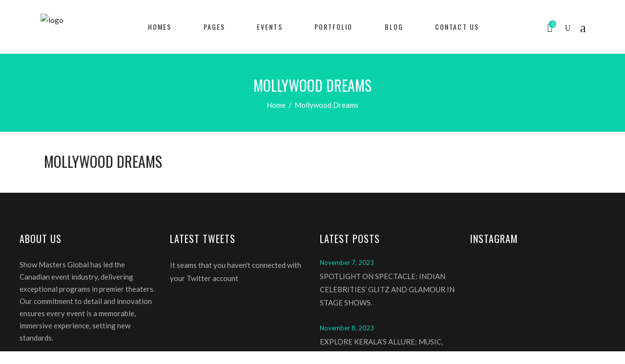

--- FILE ---
content_type: text/html; charset=UTF-8
request_url: https://showmastersglobal.com/index.php/events/mollywood-dreams/
body_size: 20239
content:
<!DOCTYPE html>
<html lang="en-US">
<head>
    
        <meta charset="UTF-8"/>
        <link rel="profile" href="http://gmpg.org/xfn/11"/>
        
                <meta name="viewport" content="width=device-width,initial-scale=1,user-scalable=yes">
        <title>Mollywood Dreams &#8211; Show Master Global</title>
<meta name='robots' content='max-image-preview:large' />
	<style>img:is([sizes="auto" i], [sizes^="auto," i]) { contain-intrinsic-size: 3000px 1500px }</style>
	<script>window._wca = window._wca || [];</script>
<link rel='dns-prefetch' href='//stats.wp.com' />
<link rel='dns-prefetch' href='//fonts.googleapis.com' />
<link rel="alternate" type="application/rss+xml" title="Show Master Global &raquo; Feed" href="https://showmastersglobal.com/index.php/feed/" />
<link rel="alternate" type="application/rss+xml" title="Show Master Global &raquo; Comments Feed" href="https://showmastersglobal.com/index.php/comments/feed/" />
		<!-- This site uses the Google Analytics by MonsterInsights plugin v9.5.3 - Using Analytics tracking - https://www.monsterinsights.com/ -->
		<!-- Note: MonsterInsights is not currently configured on this site. The site owner needs to authenticate with Google Analytics in the MonsterInsights settings panel. -->
					<!-- No tracking code set -->
				<!-- / Google Analytics by MonsterInsights -->
		<script type="text/javascript">
/* <![CDATA[ */
window._wpemojiSettings = {"baseUrl":"https:\/\/s.w.org\/images\/core\/emoji\/16.0.1\/72x72\/","ext":".png","svgUrl":"https:\/\/s.w.org\/images\/core\/emoji\/16.0.1\/svg\/","svgExt":".svg","source":{"concatemoji":"https:\/\/showmastersglobal.com\/wp-includes\/js\/wp-emoji-release.min.js?ver=6.8.3"}};
/*! This file is auto-generated */
!function(s,n){var o,i,e;function c(e){try{var t={supportTests:e,timestamp:(new Date).valueOf()};sessionStorage.setItem(o,JSON.stringify(t))}catch(e){}}function p(e,t,n){e.clearRect(0,0,e.canvas.width,e.canvas.height),e.fillText(t,0,0);var t=new Uint32Array(e.getImageData(0,0,e.canvas.width,e.canvas.height).data),a=(e.clearRect(0,0,e.canvas.width,e.canvas.height),e.fillText(n,0,0),new Uint32Array(e.getImageData(0,0,e.canvas.width,e.canvas.height).data));return t.every(function(e,t){return e===a[t]})}function u(e,t){e.clearRect(0,0,e.canvas.width,e.canvas.height),e.fillText(t,0,0);for(var n=e.getImageData(16,16,1,1),a=0;a<n.data.length;a++)if(0!==n.data[a])return!1;return!0}function f(e,t,n,a){switch(t){case"flag":return n(e,"\ud83c\udff3\ufe0f\u200d\u26a7\ufe0f","\ud83c\udff3\ufe0f\u200b\u26a7\ufe0f")?!1:!n(e,"\ud83c\udde8\ud83c\uddf6","\ud83c\udde8\u200b\ud83c\uddf6")&&!n(e,"\ud83c\udff4\udb40\udc67\udb40\udc62\udb40\udc65\udb40\udc6e\udb40\udc67\udb40\udc7f","\ud83c\udff4\u200b\udb40\udc67\u200b\udb40\udc62\u200b\udb40\udc65\u200b\udb40\udc6e\u200b\udb40\udc67\u200b\udb40\udc7f");case"emoji":return!a(e,"\ud83e\udedf")}return!1}function g(e,t,n,a){var r="undefined"!=typeof WorkerGlobalScope&&self instanceof WorkerGlobalScope?new OffscreenCanvas(300,150):s.createElement("canvas"),o=r.getContext("2d",{willReadFrequently:!0}),i=(o.textBaseline="top",o.font="600 32px Arial",{});return e.forEach(function(e){i[e]=t(o,e,n,a)}),i}function t(e){var t=s.createElement("script");t.src=e,t.defer=!0,s.head.appendChild(t)}"undefined"!=typeof Promise&&(o="wpEmojiSettingsSupports",i=["flag","emoji"],n.supports={everything:!0,everythingExceptFlag:!0},e=new Promise(function(e){s.addEventListener("DOMContentLoaded",e,{once:!0})}),new Promise(function(t){var n=function(){try{var e=JSON.parse(sessionStorage.getItem(o));if("object"==typeof e&&"number"==typeof e.timestamp&&(new Date).valueOf()<e.timestamp+604800&&"object"==typeof e.supportTests)return e.supportTests}catch(e){}return null}();if(!n){if("undefined"!=typeof Worker&&"undefined"!=typeof OffscreenCanvas&&"undefined"!=typeof URL&&URL.createObjectURL&&"undefined"!=typeof Blob)try{var e="postMessage("+g.toString()+"("+[JSON.stringify(i),f.toString(),p.toString(),u.toString()].join(",")+"));",a=new Blob([e],{type:"text/javascript"}),r=new Worker(URL.createObjectURL(a),{name:"wpTestEmojiSupports"});return void(r.onmessage=function(e){c(n=e.data),r.terminate(),t(n)})}catch(e){}c(n=g(i,f,p,u))}t(n)}).then(function(e){for(var t in e)n.supports[t]=e[t],n.supports.everything=n.supports.everything&&n.supports[t],"flag"!==t&&(n.supports.everythingExceptFlag=n.supports.everythingExceptFlag&&n.supports[t]);n.supports.everythingExceptFlag=n.supports.everythingExceptFlag&&!n.supports.flag,n.DOMReady=!1,n.readyCallback=function(){n.DOMReady=!0}}).then(function(){return e}).then(function(){var e;n.supports.everything||(n.readyCallback(),(e=n.source||{}).concatemoji?t(e.concatemoji):e.wpemoji&&e.twemoji&&(t(e.twemoji),t(e.wpemoji)))}))}((window,document),window._wpemojiSettings);
/* ]]> */
</script>

<style id='wp-emoji-styles-inline-css' type='text/css'>

	img.wp-smiley, img.emoji {
		display: inline !important;
		border: none !important;
		box-shadow: none !important;
		height: 1em !important;
		width: 1em !important;
		margin: 0 0.07em !important;
		vertical-align: -0.1em !important;
		background: none !important;
		padding: 0 !important;
	}
</style>
<link rel='stylesheet' id='wp-block-library-css' href='https://showmastersglobal.com/wp-includes/css/dist/block-library/style.min.css?ver=6.8.3' type='text/css' media='all' />
<style id='classic-theme-styles-inline-css' type='text/css'>
/*! This file is auto-generated */
.wp-block-button__link{color:#fff;background-color:#32373c;border-radius:9999px;box-shadow:none;text-decoration:none;padding:calc(.667em + 2px) calc(1.333em + 2px);font-size:1.125em}.wp-block-file__button{background:#32373c;color:#fff;text-decoration:none}
</style>
<link rel='stylesheet' id='mediaelement-css' href='https://showmastersglobal.com/wp-includes/js/mediaelement/mediaelementplayer-legacy.min.css?ver=4.2.17' type='text/css' media='all' />
<link rel='stylesheet' id='wp-mediaelement-css' href='https://showmastersglobal.com/wp-includes/js/mediaelement/wp-mediaelement.min.css?ver=6.8.3' type='text/css' media='all' />
<style id='jetpack-sharing-buttons-style-inline-css' type='text/css'>
.jetpack-sharing-buttons__services-list{display:flex;flex-direction:row;flex-wrap:wrap;gap:0;list-style-type:none;margin:5px;padding:0}.jetpack-sharing-buttons__services-list.has-small-icon-size{font-size:12px}.jetpack-sharing-buttons__services-list.has-normal-icon-size{font-size:16px}.jetpack-sharing-buttons__services-list.has-large-icon-size{font-size:24px}.jetpack-sharing-buttons__services-list.has-huge-icon-size{font-size:36px}@media print{.jetpack-sharing-buttons__services-list{display:none!important}}.editor-styles-wrapper .wp-block-jetpack-sharing-buttons{gap:0;padding-inline-start:0}ul.jetpack-sharing-buttons__services-list.has-background{padding:1.25em 2.375em}
</style>
<style id='global-styles-inline-css' type='text/css'>
:root{--wp--preset--aspect-ratio--square: 1;--wp--preset--aspect-ratio--4-3: 4/3;--wp--preset--aspect-ratio--3-4: 3/4;--wp--preset--aspect-ratio--3-2: 3/2;--wp--preset--aspect-ratio--2-3: 2/3;--wp--preset--aspect-ratio--16-9: 16/9;--wp--preset--aspect-ratio--9-16: 9/16;--wp--preset--color--black: #000000;--wp--preset--color--cyan-bluish-gray: #abb8c3;--wp--preset--color--white: #ffffff;--wp--preset--color--pale-pink: #f78da7;--wp--preset--color--vivid-red: #cf2e2e;--wp--preset--color--luminous-vivid-orange: #ff6900;--wp--preset--color--luminous-vivid-amber: #fcb900;--wp--preset--color--light-green-cyan: #7bdcb5;--wp--preset--color--vivid-green-cyan: #00d084;--wp--preset--color--pale-cyan-blue: #8ed1fc;--wp--preset--color--vivid-cyan-blue: #0693e3;--wp--preset--color--vivid-purple: #9b51e0;--wp--preset--gradient--vivid-cyan-blue-to-vivid-purple: linear-gradient(135deg,rgba(6,147,227,1) 0%,rgb(155,81,224) 100%);--wp--preset--gradient--light-green-cyan-to-vivid-green-cyan: linear-gradient(135deg,rgb(122,220,180) 0%,rgb(0,208,130) 100%);--wp--preset--gradient--luminous-vivid-amber-to-luminous-vivid-orange: linear-gradient(135deg,rgba(252,185,0,1) 0%,rgba(255,105,0,1) 100%);--wp--preset--gradient--luminous-vivid-orange-to-vivid-red: linear-gradient(135deg,rgba(255,105,0,1) 0%,rgb(207,46,46) 100%);--wp--preset--gradient--very-light-gray-to-cyan-bluish-gray: linear-gradient(135deg,rgb(238,238,238) 0%,rgb(169,184,195) 100%);--wp--preset--gradient--cool-to-warm-spectrum: linear-gradient(135deg,rgb(74,234,220) 0%,rgb(151,120,209) 20%,rgb(207,42,186) 40%,rgb(238,44,130) 60%,rgb(251,105,98) 80%,rgb(254,248,76) 100%);--wp--preset--gradient--blush-light-purple: linear-gradient(135deg,rgb(255,206,236) 0%,rgb(152,150,240) 100%);--wp--preset--gradient--blush-bordeaux: linear-gradient(135deg,rgb(254,205,165) 0%,rgb(254,45,45) 50%,rgb(107,0,62) 100%);--wp--preset--gradient--luminous-dusk: linear-gradient(135deg,rgb(255,203,112) 0%,rgb(199,81,192) 50%,rgb(65,88,208) 100%);--wp--preset--gradient--pale-ocean: linear-gradient(135deg,rgb(255,245,203) 0%,rgb(182,227,212) 50%,rgb(51,167,181) 100%);--wp--preset--gradient--electric-grass: linear-gradient(135deg,rgb(202,248,128) 0%,rgb(113,206,126) 100%);--wp--preset--gradient--midnight: linear-gradient(135deg,rgb(2,3,129) 0%,rgb(40,116,252) 100%);--wp--preset--font-size--small: 13px;--wp--preset--font-size--medium: 20px;--wp--preset--font-size--large: 36px;--wp--preset--font-size--x-large: 42px;--wp--preset--spacing--20: 0.44rem;--wp--preset--spacing--30: 0.67rem;--wp--preset--spacing--40: 1rem;--wp--preset--spacing--50: 1.5rem;--wp--preset--spacing--60: 2.25rem;--wp--preset--spacing--70: 3.38rem;--wp--preset--spacing--80: 5.06rem;--wp--preset--shadow--natural: 6px 6px 9px rgba(0, 0, 0, 0.2);--wp--preset--shadow--deep: 12px 12px 50px rgba(0, 0, 0, 0.4);--wp--preset--shadow--sharp: 6px 6px 0px rgba(0, 0, 0, 0.2);--wp--preset--shadow--outlined: 6px 6px 0px -3px rgba(255, 255, 255, 1), 6px 6px rgba(0, 0, 0, 1);--wp--preset--shadow--crisp: 6px 6px 0px rgba(0, 0, 0, 1);}:where(.is-layout-flex){gap: 0.5em;}:where(.is-layout-grid){gap: 0.5em;}body .is-layout-flex{display: flex;}.is-layout-flex{flex-wrap: wrap;align-items: center;}.is-layout-flex > :is(*, div){margin: 0;}body .is-layout-grid{display: grid;}.is-layout-grid > :is(*, div){margin: 0;}:where(.wp-block-columns.is-layout-flex){gap: 2em;}:where(.wp-block-columns.is-layout-grid){gap: 2em;}:where(.wp-block-post-template.is-layout-flex){gap: 1.25em;}:where(.wp-block-post-template.is-layout-grid){gap: 1.25em;}.has-black-color{color: var(--wp--preset--color--black) !important;}.has-cyan-bluish-gray-color{color: var(--wp--preset--color--cyan-bluish-gray) !important;}.has-white-color{color: var(--wp--preset--color--white) !important;}.has-pale-pink-color{color: var(--wp--preset--color--pale-pink) !important;}.has-vivid-red-color{color: var(--wp--preset--color--vivid-red) !important;}.has-luminous-vivid-orange-color{color: var(--wp--preset--color--luminous-vivid-orange) !important;}.has-luminous-vivid-amber-color{color: var(--wp--preset--color--luminous-vivid-amber) !important;}.has-light-green-cyan-color{color: var(--wp--preset--color--light-green-cyan) !important;}.has-vivid-green-cyan-color{color: var(--wp--preset--color--vivid-green-cyan) !important;}.has-pale-cyan-blue-color{color: var(--wp--preset--color--pale-cyan-blue) !important;}.has-vivid-cyan-blue-color{color: var(--wp--preset--color--vivid-cyan-blue) !important;}.has-vivid-purple-color{color: var(--wp--preset--color--vivid-purple) !important;}.has-black-background-color{background-color: var(--wp--preset--color--black) !important;}.has-cyan-bluish-gray-background-color{background-color: var(--wp--preset--color--cyan-bluish-gray) !important;}.has-white-background-color{background-color: var(--wp--preset--color--white) !important;}.has-pale-pink-background-color{background-color: var(--wp--preset--color--pale-pink) !important;}.has-vivid-red-background-color{background-color: var(--wp--preset--color--vivid-red) !important;}.has-luminous-vivid-orange-background-color{background-color: var(--wp--preset--color--luminous-vivid-orange) !important;}.has-luminous-vivid-amber-background-color{background-color: var(--wp--preset--color--luminous-vivid-amber) !important;}.has-light-green-cyan-background-color{background-color: var(--wp--preset--color--light-green-cyan) !important;}.has-vivid-green-cyan-background-color{background-color: var(--wp--preset--color--vivid-green-cyan) !important;}.has-pale-cyan-blue-background-color{background-color: var(--wp--preset--color--pale-cyan-blue) !important;}.has-vivid-cyan-blue-background-color{background-color: var(--wp--preset--color--vivid-cyan-blue) !important;}.has-vivid-purple-background-color{background-color: var(--wp--preset--color--vivid-purple) !important;}.has-black-border-color{border-color: var(--wp--preset--color--black) !important;}.has-cyan-bluish-gray-border-color{border-color: var(--wp--preset--color--cyan-bluish-gray) !important;}.has-white-border-color{border-color: var(--wp--preset--color--white) !important;}.has-pale-pink-border-color{border-color: var(--wp--preset--color--pale-pink) !important;}.has-vivid-red-border-color{border-color: var(--wp--preset--color--vivid-red) !important;}.has-luminous-vivid-orange-border-color{border-color: var(--wp--preset--color--luminous-vivid-orange) !important;}.has-luminous-vivid-amber-border-color{border-color: var(--wp--preset--color--luminous-vivid-amber) !important;}.has-light-green-cyan-border-color{border-color: var(--wp--preset--color--light-green-cyan) !important;}.has-vivid-green-cyan-border-color{border-color: var(--wp--preset--color--vivid-green-cyan) !important;}.has-pale-cyan-blue-border-color{border-color: var(--wp--preset--color--pale-cyan-blue) !important;}.has-vivid-cyan-blue-border-color{border-color: var(--wp--preset--color--vivid-cyan-blue) !important;}.has-vivid-purple-border-color{border-color: var(--wp--preset--color--vivid-purple) !important;}.has-vivid-cyan-blue-to-vivid-purple-gradient-background{background: var(--wp--preset--gradient--vivid-cyan-blue-to-vivid-purple) !important;}.has-light-green-cyan-to-vivid-green-cyan-gradient-background{background: var(--wp--preset--gradient--light-green-cyan-to-vivid-green-cyan) !important;}.has-luminous-vivid-amber-to-luminous-vivid-orange-gradient-background{background: var(--wp--preset--gradient--luminous-vivid-amber-to-luminous-vivid-orange) !important;}.has-luminous-vivid-orange-to-vivid-red-gradient-background{background: var(--wp--preset--gradient--luminous-vivid-orange-to-vivid-red) !important;}.has-very-light-gray-to-cyan-bluish-gray-gradient-background{background: var(--wp--preset--gradient--very-light-gray-to-cyan-bluish-gray) !important;}.has-cool-to-warm-spectrum-gradient-background{background: var(--wp--preset--gradient--cool-to-warm-spectrum) !important;}.has-blush-light-purple-gradient-background{background: var(--wp--preset--gradient--blush-light-purple) !important;}.has-blush-bordeaux-gradient-background{background: var(--wp--preset--gradient--blush-bordeaux) !important;}.has-luminous-dusk-gradient-background{background: var(--wp--preset--gradient--luminous-dusk) !important;}.has-pale-ocean-gradient-background{background: var(--wp--preset--gradient--pale-ocean) !important;}.has-electric-grass-gradient-background{background: var(--wp--preset--gradient--electric-grass) !important;}.has-midnight-gradient-background{background: var(--wp--preset--gradient--midnight) !important;}.has-small-font-size{font-size: var(--wp--preset--font-size--small) !important;}.has-medium-font-size{font-size: var(--wp--preset--font-size--medium) !important;}.has-large-font-size{font-size: var(--wp--preset--font-size--large) !important;}.has-x-large-font-size{font-size: var(--wp--preset--font-size--x-large) !important;}
:where(.wp-block-post-template.is-layout-flex){gap: 1.25em;}:where(.wp-block-post-template.is-layout-grid){gap: 1.25em;}
:where(.wp-block-columns.is-layout-flex){gap: 2em;}:where(.wp-block-columns.is-layout-grid){gap: 2em;}
:root :where(.wp-block-pullquote){font-size: 1.5em;line-height: 1.6;}
</style>
<link rel='stylesheet' id='contact-form-7-css' href='https://showmastersglobal.com/wp-content/plugins/contact-form-7/includes/css/styles.css?ver=6.0.6' type='text/css' media='all' />
<link rel='stylesheet' id='timetable_sf_style-css' href='https://showmastersglobal.com/wp-content/plugins/timetable/style/superfish.css?ver=6.8.3' type='text/css' media='all' />
<link rel='stylesheet' id='timetable_gtip2_style-css' href='https://showmastersglobal.com/wp-content/plugins/timetable/style/jquery.qtip.css?ver=6.8.3' type='text/css' media='all' />
<link rel='stylesheet' id='timetable_style-css' href='https://showmastersglobal.com/wp-content/plugins/timetable/style/style.css?ver=6.8.3' type='text/css' media='all' />
<link rel='stylesheet' id='timetable_event_template-css' href='https://showmastersglobal.com/wp-content/plugins/timetable/style/event_template.css?ver=6.8.3' type='text/css' media='all' />
<link rel='stylesheet' id='timetable_responsive_style-css' href='https://showmastersglobal.com/wp-content/plugins/timetable/style/responsive.css?ver=6.8.3' type='text/css' media='all' />
<link rel='stylesheet' id='timetable_font_lato-css' href='//fonts.googleapis.com/css?family=Lato%3A400%2C700&#038;ver=6.8.3' type='text/css' media='all' />
<style id='woocommerce-inline-inline-css' type='text/css'>
.woocommerce form .form-row .required { visibility: visible; }
</style>
<link rel='stylesheet' id='vibez-elated-default-style-css' href='https://showmastersglobal.com/wp-content/themes/vibez/style.css?ver=6.8.3' type='text/css' media='all' />
<link rel='stylesheet' id='vibez-elated-modules-css' href='https://showmastersglobal.com/wp-content/themes/vibez/assets/css/modules.min.css?ver=6.8.3' type='text/css' media='all' />
<style id='vibez-elated-modules-inline-css' type='text/css'>
/* generated in /home/u204839525/domains/showmastersglobal.com/public_html/wp-content/themes/vibez/framework/admin/options/general/map.php vibez_elated_page_general_style function */
.postid-38.eltdf-boxed .eltdf-wrapper { background-attachment: fixed;}


/* Chrome Fix */
.eltdf-vertical-align-containers .eltdf-position-center:before,
.eltdf-vertical-align-containers .eltdf-position-left:before,
.eltdf-vertical-align-containers .eltdf-position-right:before  {
    margin-right: 0;
}

.eltdf-header-standard .eltdf-menu-area.eltdf-menu-center .eltdf-vertical-align-containers .eltdf-position-right-inner {
 height: 100%;
}

</style>
<link rel='stylesheet' id='eltdf-font_awesome-css' href='https://showmastersglobal.com/wp-content/themes/vibez/assets/css/font-awesome/css/font-awesome.min.css?ver=6.8.3' type='text/css' media='all' />
<link rel='stylesheet' id='eltdf-font_elegant-css' href='https://showmastersglobal.com/wp-content/themes/vibez/assets/css/elegant-icons/style.min.css?ver=6.8.3' type='text/css' media='all' />
<link rel='stylesheet' id='eltdf-ion_icons-css' href='https://showmastersglobal.com/wp-content/themes/vibez/assets/css/ion-icons/css/ionicons.min.css?ver=6.8.3' type='text/css' media='all' />
<link rel='stylesheet' id='eltdf-linear_icons-css' href='https://showmastersglobal.com/wp-content/themes/vibez/assets/css/linear-icons/style.css?ver=6.8.3' type='text/css' media='all' />
<link rel='stylesheet' id='vibez-elated-woo-css' href='https://showmastersglobal.com/wp-content/themes/vibez/assets/css/woocommerce.min.css?ver=6.8.3' type='text/css' media='all' />
<link rel='stylesheet' id='vibez-elated-woo-responsive-css' href='https://showmastersglobal.com/wp-content/themes/vibez/assets/css/woocommerce-responsive.min.css?ver=6.8.3' type='text/css' media='all' />
<link rel='stylesheet' id='vibez-elated-style-dynamic-css' href='https://showmastersglobal.com/wp-content/themes/vibez/assets/css/style_dynamic.css?ver=1701071582' type='text/css' media='all' />
<link rel='stylesheet' id='vibez-elated-modules-responsive-css' href='https://showmastersglobal.com/wp-content/themes/vibez/assets/css/modules-responsive.min.css?ver=6.8.3' type='text/css' media='all' />
<link rel='stylesheet' id='vibez-elated-style-dynamic-responsive-css' href='https://showmastersglobal.com/wp-content/themes/vibez/assets/css/style_dynamic_responsive.css?ver=1701071582' type='text/css' media='all' />
<link rel='stylesheet' id='vibez-elated-google-fonts-css' href='https://fonts.googleapis.com/css?family=Oswald%3A300%2C400%2C700%7CLato%3A300%2C400%2C700%7CMontserrat%3A300%2C400%2C600%7CRoboto%3A300%2C400%2C700%7CPlayfair+Display%3A400%2C400i%2C700&#038;subset=latin-ext&#038;ver=1.0.0' type='text/css' media='all' />
<link rel='stylesheet' id='dashicons-css' href='https://showmastersglobal.com/wp-includes/css/dashicons.min.css?ver=6.8.3' type='text/css' media='all' />
<link rel='stylesheet' id='tec-variables-skeleton-css' href='https://showmastersglobal.com/wp-content/plugins/event-tickets/common/build/css/variables-skeleton.css?ver=6.9.7' type='text/css' media='all' />
<link rel='stylesheet' id='tec-variables-full-css' href='https://showmastersglobal.com/wp-content/plugins/event-tickets/common/build/css/variables-full.css?ver=6.9.7' type='text/css' media='all' />
<link rel='stylesheet' id='tribe-common-skeleton-style-css' href='https://showmastersglobal.com/wp-content/plugins/event-tickets/common/build/css/common-skeleton.css?ver=6.9.7' type='text/css' media='all' />
<link rel='stylesheet' id='tribe-common-full-style-css' href='https://showmastersglobal.com/wp-content/plugins/event-tickets/common/build/css/common-full.css?ver=6.9.7' type='text/css' media='all' />
<link rel='stylesheet' id='event-tickets-tickets-css-css' href='https://showmastersglobal.com/wp-content/plugins/event-tickets/build/css/tickets.css?ver=5.26.6' type='text/css' media='all' />
<link rel='stylesheet' id='event-tickets-tickets-rsvp-css-css' href='https://showmastersglobal.com/wp-content/plugins/event-tickets/build/css/rsvp-v1.css?ver=5.26.6' type='text/css' media='all' />
<link rel='stylesheet' id='event-tickets-rsvp-css' href='https://showmastersglobal.com/wp-content/plugins/event-tickets/build/css/rsvp.css?ver=5.26.6' type='text/css' media='all' />
<script type="text/javascript" src="https://showmastersglobal.com/wp-includes/js/jquery/jquery.min.js?ver=3.7.1" id="jquery-core-js"></script>
<script type="text/javascript" src="https://showmastersglobal.com/wp-includes/js/jquery/jquery-migrate.min.js?ver=3.4.1" id="jquery-migrate-js"></script>
<script type="text/javascript" src="https://showmastersglobal.com/wp-content/plugins/woocommerce/assets/js/jquery-blockui/jquery.blockUI.min.js?ver=2.7.0-wc.10.4.3" id="wc-jquery-blockui-js" data-wp-strategy="defer"></script>
<script type="text/javascript" id="wc-add-to-cart-js-extra">
/* <![CDATA[ */
var wc_add_to_cart_params = {"ajax_url":"\/wp-admin\/admin-ajax.php","wc_ajax_url":"\/?wc-ajax=%%endpoint%%","i18n_view_cart":"View cart","cart_url":"https:\/\/showmastersglobal.com\/index.php\/cart\/","is_cart":"","cart_redirect_after_add":"no"};
/* ]]> */
</script>
<script type="text/javascript" src="https://showmastersglobal.com/wp-content/plugins/woocommerce/assets/js/frontend/add-to-cart.min.js?ver=10.4.3" id="wc-add-to-cart-js" data-wp-strategy="defer"></script>
<script type="text/javascript" src="https://showmastersglobal.com/wp-content/plugins/woocommerce/assets/js/js-cookie/js.cookie.min.js?ver=2.1.4-wc.10.4.3" id="wc-js-cookie-js" defer="defer" data-wp-strategy="defer"></script>
<script type="text/javascript" id="woocommerce-js-extra">
/* <![CDATA[ */
var woocommerce_params = {"ajax_url":"\/wp-admin\/admin-ajax.php","wc_ajax_url":"\/?wc-ajax=%%endpoint%%","i18n_password_show":"Show password","i18n_password_hide":"Hide password"};
/* ]]> */
</script>
<script type="text/javascript" src="https://showmastersglobal.com/wp-content/plugins/woocommerce/assets/js/frontend/woocommerce.min.js?ver=10.4.3" id="woocommerce-js" defer="defer" data-wp-strategy="defer"></script>
<script type="text/javascript" src="https://showmastersglobal.com/wp-content/plugins/js_composer/assets/js/vendors/woocommerce-add-to-cart.js?ver=6.9.0" id="vc_woocommerce-add-to-cart-js-js"></script>
<script type="text/javascript" id="WCPAY_ASSETS-js-extra">
/* <![CDATA[ */
var wcpayAssets = {"url":"https:\/\/showmastersglobal.com\/wp-content\/plugins\/woocommerce-payments\/dist\/"};
/* ]]> */
</script>
<script type="text/javascript" src="https://showmastersglobal.com/wp-content/plugins/woocommerce/assets/js/prettyPhoto/jquery.prettyPhoto.min.js?ver=3.1.6-wc.10.4.3" id="wc-prettyPhoto-js" defer="defer" data-wp-strategy="defer"></script>
<script type="text/javascript" src="https://showmastersglobal.com/wp-content/plugins/woocommerce/assets/js/select2/select2.full.min.js?ver=4.0.3-wc.10.4.3" id="wc-select2-js" defer="defer" data-wp-strategy="defer"></script>
<script type="text/javascript" src="https://stats.wp.com/s-202604.js" id="woocommerce-analytics-js" defer="defer" data-wp-strategy="defer"></script>
<link rel="https://api.w.org/" href="https://showmastersglobal.com/index.php/wp-json/" /><link rel="alternate" title="JSON" type="application/json" href="https://showmastersglobal.com/index.php/wp-json/wp/v2/events/38" /><link rel="EditURI" type="application/rsd+xml" title="RSD" href="https://showmastersglobal.com/xmlrpc.php?rsd" />
<meta name="generator" content="WordPress 6.8.3" />
<meta name="generator" content="WooCommerce 10.4.3" />
<link rel="canonical" href="https://showmastersglobal.com/index.php/events/mollywood-dreams/" />
<link rel='shortlink' href='https://showmastersglobal.com/?p=38' />
<link rel="alternate" title="oEmbed (JSON)" type="application/json+oembed" href="https://showmastersglobal.com/index.php/wp-json/oembed/1.0/embed?url=https%3A%2F%2Fshowmastersglobal.com%2Findex.php%2Fevents%2Fmollywood-dreams%2F" />
<link rel="alternate" title="oEmbed (XML)" type="text/xml+oembed" href="https://showmastersglobal.com/index.php/wp-json/oembed/1.0/embed?url=https%3A%2F%2Fshowmastersglobal.com%2Findex.php%2Fevents%2Fmollywood-dreams%2F&#038;format=xml" />
<meta name="et-api-version" content="v1"><meta name="et-api-origin" content="https://showmastersglobal.com"><link rel="https://theeventscalendar.com/" href="https://showmastersglobal.com/index.php/wp-json/tribe/tickets/v1/" />	<style>img#wpstats{display:none}</style>
			<noscript><style>.woocommerce-product-gallery{ opacity: 1 !important; }</style></noscript>
	<meta name="generator" content="Powered by WPBakery Page Builder - drag and drop page builder for WordPress."/>
<meta name="generator" content="Powered by Slider Revolution 6.5.24 - responsive, Mobile-Friendly Slider Plugin for WordPress with comfortable drag and drop interface." />
<link rel="icon" href="https://showmastersglobal.com/wp-content/uploads/2023/11/cropped-Logo-32x32.png" sizes="32x32" />
<link rel="icon" href="https://showmastersglobal.com/wp-content/uploads/2023/11/cropped-Logo-192x192.png" sizes="192x192" />
<link rel="apple-touch-icon" href="https://showmastersglobal.com/wp-content/uploads/2023/11/cropped-Logo-180x180.png" />
<meta name="msapplication-TileImage" content="https://showmastersglobal.com/wp-content/uploads/2023/11/cropped-Logo-270x270.png" />
<script>function setREVStartSize(e){
			//window.requestAnimationFrame(function() {
				window.RSIW = window.RSIW===undefined ? window.innerWidth : window.RSIW;
				window.RSIH = window.RSIH===undefined ? window.innerHeight : window.RSIH;
				try {
					var pw = document.getElementById(e.c).parentNode.offsetWidth,
						newh;
					pw = pw===0 || isNaN(pw) || (e.l=="fullwidth" || e.layout=="fullwidth") ? window.RSIW : pw;
					e.tabw = e.tabw===undefined ? 0 : parseInt(e.tabw);
					e.thumbw = e.thumbw===undefined ? 0 : parseInt(e.thumbw);
					e.tabh = e.tabh===undefined ? 0 : parseInt(e.tabh);
					e.thumbh = e.thumbh===undefined ? 0 : parseInt(e.thumbh);
					e.tabhide = e.tabhide===undefined ? 0 : parseInt(e.tabhide);
					e.thumbhide = e.thumbhide===undefined ? 0 : parseInt(e.thumbhide);
					e.mh = e.mh===undefined || e.mh=="" || e.mh==="auto" ? 0 : parseInt(e.mh,0);
					if(e.layout==="fullscreen" || e.l==="fullscreen")
						newh = Math.max(e.mh,window.RSIH);
					else{
						e.gw = Array.isArray(e.gw) ? e.gw : [e.gw];
						for (var i in e.rl) if (e.gw[i]===undefined || e.gw[i]===0) e.gw[i] = e.gw[i-1];
						e.gh = e.el===undefined || e.el==="" || (Array.isArray(e.el) && e.el.length==0)? e.gh : e.el;
						e.gh = Array.isArray(e.gh) ? e.gh : [e.gh];
						for (var i in e.rl) if (e.gh[i]===undefined || e.gh[i]===0) e.gh[i] = e.gh[i-1];
											
						var nl = new Array(e.rl.length),
							ix = 0,
							sl;
						e.tabw = e.tabhide>=pw ? 0 : e.tabw;
						e.thumbw = e.thumbhide>=pw ? 0 : e.thumbw;
						e.tabh = e.tabhide>=pw ? 0 : e.tabh;
						e.thumbh = e.thumbhide>=pw ? 0 : e.thumbh;
						for (var i in e.rl) nl[i] = e.rl[i]<window.RSIW ? 0 : e.rl[i];
						sl = nl[0];
						for (var i in nl) if (sl>nl[i] && nl[i]>0) { sl = nl[i]; ix=i;}
						var m = pw>(e.gw[ix]+e.tabw+e.thumbw) ? 1 : (pw-(e.tabw+e.thumbw)) / (e.gw[ix]);
						newh =  (e.gh[ix] * m) + (e.tabh + e.thumbh);
					}
					var el = document.getElementById(e.c);
					if (el!==null && el) el.style.height = newh+"px";
					el = document.getElementById(e.c+"_wrapper");
					if (el!==null && el) {
						el.style.height = newh+"px";
						el.style.display = "block";
					}
				} catch(e){
					console.log("Failure at Presize of Slider:" + e)
				}
			//});
		  };</script>
<noscript><style> .wpb_animate_when_almost_visible { opacity: 1; }</style></noscript></head>
<body class="wp-singular events-template-default single single-events postid-38 wp-theme-vibez theme-vibez eltd-core-1.3 woocommerce-no-js tribe-no-js vibez-ver-1.9 eltdf-grid-1300 eltdf-sticky-header-on-scroll-down-up eltdf-dropdown-animate-height eltdf-header-standard eltdf-menu-area-shadow-disable eltdf-menu-area-in-grid-shadow-disable eltdf-menu-area-border-disable eltdf-menu-area-in-grid-border-disable eltdf-logo-area-border-disable eltdf-logo-area-in-grid-border-disable eltdf-side-menu-slide-from-right eltdf-woo-normal-space eltdf-woo-pl-info-below-image eltdf-default-mobile-header eltdf-sticky-up-mobile-header eltdf-fullscreen-search eltdf-search-fade wpb-js-composer js-comp-ver-6.9.0 vc_responsive tribe-theme-vibez" itemscope itemtype="http://schema.org/WebPage">
    <section class="eltdf-side-menu">
	<div class="eltdf-close-side-menu-holder">
		<a class="eltdf-close-side-menu" href="#" target="_self">
			<span aria-hidden="true" class="eltdf-icon-font-elegant icon_close " ></span>		</a>
	</div>
			
		<div class="widget eltdf-image-widget ">
			<img itemprop="image" src="http://showmastersglobal.com/wp-content/uploads/2023/11/White.png" alt="sidearea-title-img" width="146" height="43" />		</div>
		<div id="text-6" class="widget eltdf-sidearea widget_text">			<div class="textwidget"><p>Show Masters Global, founded in 2023, stands as a pinnacle of excellence in the Canadian event industry. Renowned for its unwavering commitment to quality, we pride ourselves in delivering exceptional programs hosted in the finest theaters.</p>
</div>
		</div>
        <div class="widget eltdf-image-gallery-widget ">
            <div class="eltdf-image-gallery eltdf-ig-grid-type ">
	<div class="eltdf-ig-inner eltdf-ig-grid eltdf-ig-three-columns eltdf-ig-tiny-space">
					<div class="eltdf-ig-image">
				<div class="eltdf-ig-image-inner">
											<img width="300" height="280" src="https://showmastersglobal.com/wp-content/uploads/2017/03/sidearea-img-1-1.jpg" class="attachment-full size-full" alt="sidearea-img-1" decoding="async" fetchpriority="high" />									</div>
			</div>
					<div class="eltdf-ig-image">
				<div class="eltdf-ig-image-inner">
											<img width="300" height="280" src="https://showmastersglobal.com/wp-content/uploads/2017/03/sidearea-img-2-1.jpg" class="attachment-full size-full" alt="sidearea-img-2" decoding="async" />									</div>
			</div>
					<div class="eltdf-ig-image">
				<div class="eltdf-ig-image-inner">
											<img width="300" height="280" src="https://showmastersglobal.com/wp-content/uploads/2017/03/sidearea-img-3-1.jpg" class="attachment-full size-full" alt="sidearea-img-3" decoding="async" />									</div>
			</div>
			</div>
</div>        </div>
    <div class="widget eltdf-blog-list-widget"><div class="eltdf-widget-title-holder"><h4 class="eltdf-widget-title">Latest Posts</h4></div><div class="eltdf-blog-list-holder eltdf-bl-minimal eltdf-bl-one-column eltdf-bl-normal-space eltdf-bl-pag-no-pagination"  data-type=minimal data-number-of-posts=3 data-number-of-columns=1 data-space-between-columns=normal data-category=Mollywood data-order-by=date data-order=ASC data-image-size=thumbnail data-title-tag=h5 data-title-transform=capitalize data-excerpt-length=40 data-post-info-section=yes data-post-info-image=yes data-post-info-author=yes data-post-info-date=yes data-post-info-category=no data-post-info-comments=no data-post-info-like=no data-pagination-type=no-pagination data-max-num-pages=2 data-next-page=2>
	<div class="eltdf-bl-wrapper">
		<ul class="eltdf-blog-list">
			<li class="eltdf-bl-item clearfix">
	<div class="eltdf-bli-inner">
		<div class="eltdf-bli-content">
			<div itemprop="dateCreated" class="eltdf-post-info-date entry-date published updated">
            <a itemprop="url" href="https://showmastersglobal.com/index.php/2023/11/">
    
        November 7, 2023        </a>
    <meta itemprop="interactionCount" content="UserComments: 0"/>
</div>			
<h5 itemprop="name" class="entry-title eltdf-post-title" style="text-transform: capitalize">
            <a itemprop="url" href="https://showmastersglobal.com/index.php/2023/11/07/indian-celebrities/" title="Spotlight on Spectacle: Indian Celebrities&#8217; Glitz and Glamour in Stage Shows.">
            Spotlight on Spectacle: Indian Celebrities&#8217; Glitz and Glamour in Stage Shows.            </a>
    </h5>		</div>
	</div>
</li><li class="eltdf-bl-item clearfix">
	<div class="eltdf-bli-inner">
		<div class="eltdf-bli-content">
			<div itemprop="dateCreated" class="eltdf-post-info-date entry-date published updated">
            <a itemprop="url" href="https://showmastersglobal.com/index.php/2023/11/">
    
        November 8, 2023        </a>
    <meta itemprop="interactionCount" content="UserComments: 0"/>
</div>			
<h5 itemprop="name" class="entry-title eltdf-post-title" style="text-transform: capitalize">
            <a itemprop="url" href="https://showmastersglobal.com/index.php/2023/11/08/allure-of-kerala/" title="Explore Kerala&#8217;s Allure: Music, Movies, and Culture in Indian Cinema.">
            Explore Kerala&#8217;s Allure: Music, Movies, and Culture in Indian Cinema.            </a>
    </h5>		</div>
	</div>
</li><li class="eltdf-bl-item clearfix">
	<div class="eltdf-bli-inner">
		<div class="eltdf-bli-content">
			<div itemprop="dateCreated" class="eltdf-post-info-date entry-date published updated">
            <a itemprop="url" href="https://showmastersglobal.com/index.php/2023/11/">
    
        November 9, 2023        </a>
    <meta itemprop="interactionCount" content="UserComments: 0"/>
</div>			
<h5 itemprop="name" class="entry-title eltdf-post-title" style="text-transform: capitalize">
            <a itemprop="url" href="https://showmastersglobal.com/index.php/2023/11/09/mollywood-dreams/" title="Experience the Magic of &#8216;Mollywood Dreams&#8217; with Show Master Global">
            Experience the Magic of &#8216;Mollywood Dreams&#8217; with Show Master Global            </a>
    </h5>		</div>
	</div>
</li>		</ul>
	</div>
	</div></div>
        <a class="eltdf-icon-widget-holder"   target="_blank" >
            <span class="eltdf-icon-widget  social_twitter  "></span>                    </a>
    
        <a class="eltdf-icon-widget-holder eltdf-link-with-href"  href="https://www.facebook.com/showmastersglobal" target="_blank" style="margin: 0 30px">
            <span class="eltdf-icon-widget  social_facebook  "></span>                    </a>
    
        <a class="eltdf-icon-widget-holder eltdf-link-with-href"  href="https://www.linkedin.com/" target="_blank" style="margin: 0 30px 0 0">
            <span class="eltdf-icon-widget  social_linkedin  "></span>                    </a>
    
        <a class="eltdf-icon-widget-holder eltdf-link-with-href"  href="https://vimeo.com/" target="_blank" >
            <span class="eltdf-icon-widget  social_vimeo  "></span>                    </a>
    </section>
    <div class="eltdf-wrapper">
        <div class="eltdf-wrapper-inner">
            <div class="eltdf-fullscreen-search-holder">
	<div class="eltdf-fullscreen-search-close-container">
		<div class="eltdf-search-close-holder">
			<a class="eltdf-fullscreen-search-close" href="javascript:void(0)">
				<span class="icon_close"></span>
			</a>
		</div>
	</div>
	<div class="eltdf-fullscreen-search-table">
		<div class="eltdf-fullscreen-search-cell">
			<div class="eltdf-fullscreen-search-inner">
				<form action="https://showmastersglobal.com/" class="eltdf-fullscreen-search-form" method="get">
					<div class="eltdf-form-holder">
						<div class="eltdf-form-holder-inner">
							<div class="eltdf-field-holder">
								<input type="text"  placeholder="SEARCH ON SITE..." name="s" class="eltdf-search-field" autocomplete="off" />
							</div>
							<button type="submit" class="eltdf-search-submit"><span class="icon_search"></span></button>
							<div class="eltdf-line"></div>
						</div>
					</div>
				</form>
			</div>
		</div>
	</div>
</div>
<header class="eltdf-page-header">
		
				
	<div class="eltdf-menu-area eltdf-menu-center">
				
						
			<div class="eltdf-vertical-align-containers">
				<div class="eltdf-position-left">
					<div class="eltdf-position-left-inner">
						
	
	<div class="eltdf-logo-wrapper">
		<a itemprop="url" href="https://showmastersglobal.com/" style="height: 55px;">
			<img itemprop="image" class="eltdf-normal-logo" src="http://showmastersglobal.com/wp-content/uploads/2023/11/Colour.png" width="365" height="110"  alt="logo"/>
			<img itemprop="image" class="eltdf-dark-logo" src="http://showmastersglobal.com/wp-content/uploads/2023/11/Colour.png" width="365" height="110"  alt="dark logo"/>			<img itemprop="image" class="eltdf-light-logo" src="http://showmastersglobal.com/wp-content/uploads/2023/11/White.png" width="365" height="110"  alt="light logo"/>		</a>
	</div>

											</div>
				</div>
									<div class="eltdf-position-center">
						<div class="eltdf-position-center-inner">
							
<nav class="eltdf-main-menu eltdf-drop-down eltdf-default-nav">
    <ul id="menu-main-menu" class="clearfix"><li id="nav-menu-item-9278" class="menu-item menu-item-type-custom menu-item-object-custom menu-item-home  narrow"><a href="https://showmastersglobal.com/" class=""><span class="item_outer"><span class="item_text">Homes</span></span></a></li>
<li id="nav-menu-item-9279" class="menu-item menu-item-type-custom menu-item-object-custom menu-item-has-children  has_sub narrow"><a href="#" class=""><span class="item_outer"><span class="item_text">Pages</span><i class="eltdf-menu-arrow fa fa-angle-down"></i></span></a>
<div class="second"><div class="inner"><ul>
	<li id="nav-menu-item-9353" class="menu-item menu-item-type-post_type menu-item-object-page "><a href="https://showmastersglobal.com/index.php/about-us/" class=""><span class="item_outer"><span class="item_text">About Us</span></span></a></li>
	<li id="nav-menu-item-9356" class="menu-item menu-item-type-post_type menu-item-object-page "><a href="https://showmastersglobal.com/index.php/our-identity-and-insights/" class=""><span class="item_outer"><span class="item_text">Who We Are</span></span></a></li>
	<li id="nav-menu-item-9357" class="menu-item menu-item-type-post_type menu-item-object-page "><a href="https://showmastersglobal.com/index.php/what-we-do/" class=""><span class="item_outer"><span class="item_text">What We Do</span></span></a></li>
	<li id="nav-menu-item-9360" class="menu-item menu-item-type-post_type menu-item-object-page "><a href="https://showmastersglobal.com/index.php/meet-the-crew/" class=""><span class="item_outer"><span class="item_text">Meet The Crew</span></span></a></li>
</ul></div></div>
</li>
<li id="nav-menu-item-9293" class="menu-item menu-item-type-custom menu-item-object-custom menu-item-has-children  has_sub narrow"><a href="#" class=""><span class="item_outer"><span class="item_text">Events</span><i class="eltdf-menu-arrow fa fa-angle-down"></i></span></a>
<div class="second"><div class="inner"><ul>
	<li id="nav-menu-item-10230" class="menu-item menu-item-type-post_type menu-item-object-page "><a href="https://showmastersglobal.com/index.php/ticket-packages/" class=""><span class="item_outer"><span class="item_text">Tickets</span></span></a></li>
	<li id="nav-menu-item-9294" class="menu-item menu-item-type-custom menu-item-object-custom "><a href="#" class=""><span class="item_outer"><span class="item_text">Our Events</span></span></a></li>
	<li id="nav-menu-item-9326" class="menu-item menu-item-type-post_type menu-item-object-page "><a href="https://showmastersglobal.com/index.php/image-gallery/" class=""><span class="item_outer"><span class="item_text">Image Gallery</span></span></a></li>
</ul></div></div>
</li>
<li id="nav-menu-item-9281" class="menu-item menu-item-type-custom menu-item-object-custom  narrow"><a href="https://showmastersglobal.com/index.php/portfolio/gallery/three-columns-wide/" class=""><span class="item_outer"><span class="item_text">Portfolio</span></span></a></li>
<li id="nav-menu-item-9280" class="menu-item menu-item-type-custom menu-item-object-custom  narrow"><a href="https://showmastersglobal.com/index.php/blog-news/" class=""><span class="item_outer"><span class="item_text">Blog</span></span></a></li>
<li id="nav-menu-item-9352" class="menu-item menu-item-type-post_type menu-item-object-page  narrow"><a href="https://showmastersglobal.com/index.php/contact-us/" class=""><span class="item_outer"><span class="item_text">Contact Us</span></span></a></li>
</ul></nav>

						</div>
					</div>
								<div class="eltdf-position-right">
					<div class="eltdf-position-right-inner">
															
							<div class="eltdf-shopping-cart-holder" style="padding: 0 0 4px 0">
					<div class="eltdf-shopping-cart-inner">
												<a itemprop="url" class="eltdf-header-cart" href="https://showmastersglobal.com/index.php/cart/">
						<span class="eltdf-header-cart-inner">
							<span class="eltdf-cart-icon icon_bag_alt"></span>
							<span class="eltdf-cart-info-number">0</span>
						</span>
						</a>
													<div class="eltdf-shopping-cart-dropdown">
								<ul>
									<li class="eltdf-empty-cart">No products in the cart.</li>
								</ul>
							</div>
											</div>
				</div>
						
	    <a  style="margin: 0 16px 0 23px;"		    class="eltdf-search-opener eltdf-icon-has-hover" href="javascript:void(0)">
            <span class="eltdf-search-opener-wrapper">
                	            <span aria-hidden="true" class="eltdf-icon-font-elegant icon_search "></span>            </span>
	    </a>
    		<a class="eltdf-side-menu-button-opener eltdf-icon-has-hover"  href="javascript:void(0)" >
						<span class="eltdf-side-menu-icon icon_menu"></span>
		</a>
						</div>
				</div>
			</div>
			
			</div>
			
		
	
<div class="eltdf-sticky-header">
        <div class="eltdf-sticky-holder eltdf-sticky-menu-center">
                    <div class=" eltdf-vertical-align-containers">
                <div class="eltdf-position-left">
                    <div class="eltdf-position-left-inner">
                        
	
	<div class="eltdf-logo-wrapper">
		<a itemprop="url" href="https://showmastersglobal.com/" style="height: 55px;">
			<img itemprop="image" class="eltdf-normal-logo" src="http://showmastersglobal.com/wp-content/uploads/2023/11/Colour.png" width="365" height="110"  alt="logo"/>
			<img itemprop="image" class="eltdf-dark-logo" src="http://showmastersglobal.com/wp-content/uploads/2023/11/Colour.png" width="365" height="110"  alt="dark logo"/>			<img itemprop="image" class="eltdf-light-logo" src="http://showmastersglobal.com/wp-content/uploads/2023/11/White.png" width="365" height="110"  alt="light logo"/>		</a>
	</div>

                    </div>
                </div>
	            		            <div class="eltdf-position-center">
			            <div class="eltdf-position-center-inner">
				            
<nav class="eltdf-main-menu eltdf-drop-down eltdf-sticky-nav">
    <ul id="menu-main-menu-1" class="clearfix"><li id="sticky-nav-menu-item-9278" class="menu-item menu-item-type-custom menu-item-object-custom menu-item-home  narrow"><a href="https://showmastersglobal.com/" class=""><span class="item_outer"><span class="item_text">Homes</span><span class="plus"></span></span></a></li>
<li id="sticky-nav-menu-item-9279" class="menu-item menu-item-type-custom menu-item-object-custom menu-item-has-children  has_sub narrow"><a href="#" class=""><span class="item_outer"><span class="item_text">Pages</span><span class="plus"></span><i class="eltdf-menu-arrow fa fa-angle-down"></i></span></a>
<div class="second"><div class="inner"><ul>
	<li id="sticky-nav-menu-item-9353" class="menu-item menu-item-type-post_type menu-item-object-page "><a href="https://showmastersglobal.com/index.php/about-us/" class=""><span class="item_outer"><span class="item_text">About Us</span><span class="plus"></span></span></a></li>
	<li id="sticky-nav-menu-item-9356" class="menu-item menu-item-type-post_type menu-item-object-page "><a href="https://showmastersglobal.com/index.php/our-identity-and-insights/" class=""><span class="item_outer"><span class="item_text">Who We Are</span><span class="plus"></span></span></a></li>
	<li id="sticky-nav-menu-item-9357" class="menu-item menu-item-type-post_type menu-item-object-page "><a href="https://showmastersglobal.com/index.php/what-we-do/" class=""><span class="item_outer"><span class="item_text">What We Do</span><span class="plus"></span></span></a></li>
	<li id="sticky-nav-menu-item-9360" class="menu-item menu-item-type-post_type menu-item-object-page "><a href="https://showmastersglobal.com/index.php/meet-the-crew/" class=""><span class="item_outer"><span class="item_text">Meet The Crew</span><span class="plus"></span></span></a></li>
</ul></div></div>
</li>
<li id="sticky-nav-menu-item-9293" class="menu-item menu-item-type-custom menu-item-object-custom menu-item-has-children  has_sub narrow"><a href="#" class=""><span class="item_outer"><span class="item_text">Events</span><span class="plus"></span><i class="eltdf-menu-arrow fa fa-angle-down"></i></span></a>
<div class="second"><div class="inner"><ul>
	<li id="sticky-nav-menu-item-10230" class="menu-item menu-item-type-post_type menu-item-object-page "><a href="https://showmastersglobal.com/index.php/ticket-packages/" class=""><span class="item_outer"><span class="item_text">Tickets</span><span class="plus"></span></span></a></li>
	<li id="sticky-nav-menu-item-9294" class="menu-item menu-item-type-custom menu-item-object-custom "><a href="#" class=""><span class="item_outer"><span class="item_text">Our Events</span><span class="plus"></span></span></a></li>
	<li id="sticky-nav-menu-item-9326" class="menu-item menu-item-type-post_type menu-item-object-page "><a href="https://showmastersglobal.com/index.php/image-gallery/" class=""><span class="item_outer"><span class="item_text">Image Gallery</span><span class="plus"></span></span></a></li>
</ul></div></div>
</li>
<li id="sticky-nav-menu-item-9281" class="menu-item menu-item-type-custom menu-item-object-custom  narrow"><a href="https://showmastersglobal.com/index.php/portfolio/gallery/three-columns-wide/" class=""><span class="item_outer"><span class="item_text">Portfolio</span><span class="plus"></span></span></a></li>
<li id="sticky-nav-menu-item-9280" class="menu-item menu-item-type-custom menu-item-object-custom  narrow"><a href="https://showmastersglobal.com/index.php/blog-news/" class=""><span class="item_outer"><span class="item_text">Blog</span><span class="plus"></span></span></a></li>
<li id="sticky-nav-menu-item-9352" class="menu-item menu-item-type-post_type menu-item-object-page  narrow"><a href="https://showmastersglobal.com/index.php/contact-us/" class=""><span class="item_outer"><span class="item_text">Contact Us</span><span class="plus"></span></span></a></li>
</ul></nav>

			            </div>
		            </div>
	            	            <div class="eltdf-position-right">
		            <div class="eltdf-position-right-inner">
			            			            				            
	    <a  		    class="eltdf-search-opener eltdf-icon-has-hover" href="javascript:void(0)">
            <span class="eltdf-search-opener-wrapper">
                	            <span aria-hidden="true" class="eltdf-icon-font-elegant icon_search "></span>            </span>
	    </a>
    		<a class="eltdf-side-menu-button-opener eltdf-icon-has-hover"  href="javascript:void(0)" style="margin: 0 0 0 6px">
						<span class="eltdf-side-menu-icon icon_menu"></span>
		</a>
				            		            </div>
	            </div>
            </div>
                </div>
	</div>

	
	</header>


<header class="eltdf-mobile-header">
		
	<div class="eltdf-mobile-header-inner">
		<div class="eltdf-mobile-header-holder">
			<div class="eltdf-grid">
				<div class="eltdf-vertical-align-containers">
					<div class="eltdf-vertical-align-containers">
													<div class="eltdf-mobile-menu-opener">
								<a href="javascript:void(0)">
									<span class="eltdf-mobile-menu-icon">
										<i class="fa fa-bars" aria-hidden="true"></i>
									</span>
																	</a>
							</div>
												<div class="eltdf-position-center">
							<div class="eltdf-position-center-inner">
								
	
	<div class="eltdf-mobile-logo-wrapper">
		<a itemprop="url" href="https://showmastersglobal.com/" style="height: 55px">
			<img itemprop="image" src="http://showmastersglobal.com/wp-content/uploads/2023/11/Colour.png" width="365" height="110"  alt="Mobile Logo"/>
		</a>
	</div>

							</div>
						</div>
						<div class="eltdf-position-right">
							<div class="eltdf-position-right-inner">
															</div>
						</div>
					</div>
				</div>
			</div>
		</div>
		
	<nav class="eltdf-mobile-nav">
		<div class="eltdf-grid">
			<ul id="menu-main-menu-2" class=""><li id="mobile-menu-item-9278" class="menu-item menu-item-type-custom menu-item-object-custom menu-item-home "><a href="https://showmastersglobal.com/" class=""><span>Homes</span></a></li>
<li id="mobile-menu-item-9279" class="menu-item menu-item-type-custom menu-item-object-custom menu-item-has-children  has_sub"><a href="#" class=" eltdf-mobile-no-link"><span>Pages</span></a><span class="mobile_arrow"><i class="eltdf-sub-arrow fa fa-angle-right"></i><i class="fa fa-angle-down"></i></span>
<ul class="sub_menu">
	<li id="mobile-menu-item-9353" class="menu-item menu-item-type-post_type menu-item-object-page "><a href="https://showmastersglobal.com/index.php/about-us/" class=""><span>About Us</span></a></li>
	<li id="mobile-menu-item-9356" class="menu-item menu-item-type-post_type menu-item-object-page "><a href="https://showmastersglobal.com/index.php/our-identity-and-insights/" class=""><span>Who We Are</span></a></li>
	<li id="mobile-menu-item-9357" class="menu-item menu-item-type-post_type menu-item-object-page "><a href="https://showmastersglobal.com/index.php/what-we-do/" class=""><span>What We Do</span></a></li>
	<li id="mobile-menu-item-9360" class="menu-item menu-item-type-post_type menu-item-object-page "><a href="https://showmastersglobal.com/index.php/meet-the-crew/" class=""><span>Meet The Crew</span></a></li>
</ul>
</li>
<li id="mobile-menu-item-9293" class="menu-item menu-item-type-custom menu-item-object-custom menu-item-has-children  has_sub"><a href="#" class=" eltdf-mobile-no-link"><span>Events</span></a><span class="mobile_arrow"><i class="eltdf-sub-arrow fa fa-angle-right"></i><i class="fa fa-angle-down"></i></span>
<ul class="sub_menu">
	<li id="mobile-menu-item-10230" class="menu-item menu-item-type-post_type menu-item-object-page "><a href="https://showmastersglobal.com/index.php/ticket-packages/" class=""><span>Tickets</span></a></li>
	<li id="mobile-menu-item-9294" class="menu-item menu-item-type-custom menu-item-object-custom "><a href="#" class=" eltdf-mobile-no-link"><span>Our Events</span></a></li>
	<li id="mobile-menu-item-9326" class="menu-item menu-item-type-post_type menu-item-object-page "><a href="https://showmastersglobal.com/index.php/image-gallery/" class=""><span>Image Gallery</span></a></li>
</ul>
</li>
<li id="mobile-menu-item-9281" class="menu-item menu-item-type-custom menu-item-object-custom "><a href="https://showmastersglobal.com/index.php/portfolio/gallery/three-columns-wide/" class=""><span>Portfolio</span></a></li>
<li id="mobile-menu-item-9280" class="menu-item menu-item-type-custom menu-item-object-custom "><a href="https://showmastersglobal.com/index.php/blog-news/" class=""><span>Blog</span></a></li>
<li id="mobile-menu-item-9352" class="menu-item menu-item-type-post_type menu-item-object-page "><a href="https://showmastersglobal.com/index.php/contact-us/" class=""><span>Contact Us</span></a></li>
</ul>		</div>
	</nav>

	</div>
	
	</header>

	
	        			<a id='eltdf-back-to-top' href='#'>
                <span class="eltdf-btt-triangle"></span>
                <span class="eltdf-btt-triangle-outline"></span>
			</a>
			        
            <div class="eltdf-content" >
                <div class="eltdf-content-inner"><div class="eltdf-title eltdf-standard-type eltdf-content-center-alignment" style="height:160px;background-color:#09d2aa;" data-height="160" >
    	    <div class="eltdf-title-holder" style="height:160px;">
        <div class="eltdf-container clearfix">
            <div class="eltdf-container-inner">
                <div class="eltdf-title-subtitle-holder" style="">
                    <div class="eltdf-title-subtitle-holder-inner">
                                                                                            <h3 class="eltdf-page-title entry-title" ><span>Mollywood Dreams</span></h3>
                                                                                                                                    <div class="eltdf-breadcrumbs-holder"> <div class="eltdf-breadcrumbs"><div class="eltdf-breadcrumbs-inner"><a href="https://showmastersglobal.com/">Home</a><span class="eltdf-delimiter">&nbsp; / &nbsp;</span><span class="eltdf-current">Mollywood Dreams</span></div></div></div>
                                                                                </div>
                </div>
            </div>
        </div>
    </div>
</div>
<div class="eltdf-container eltdf-default-page-template">
		<div class="eltdf-container-inner clearfix">
					<div class="eltdf-grid-row">
				<div class="eltdf-page-content-holder eltdf-grid-col-12">
					<div class="eltdf-ttevents-single">
    
    <div class="eltdf-ttevents-single-holder">
	    	    
	    <h3 class="eltdf-ttevents-single-title">Mollywood Dreams</h3>
	    
        <div class="eltdf-ttevents-single-content">
                    </div>
    </div>
</div>				</div>
							</div>
			</div>
	</div>
</div> <!-- close div.content_inner -->
	</div>  <!-- close div.content -->
					<footer class="eltdf-page-footer">
				<div class="eltdf-footer-top-holder">
	<div class="eltdf-footer-top-inner eltdf-full-width">
		<div class="eltdf-grid-row eltdf-footer-top-alignment-left">
							<div class="eltdf-column-content eltdf-grid-col-3">
					<div id="text-2" class="widget eltdf-footer-column-1 widget_text"><div class="eltdf-widget-title-holder"><h4 class="eltdf-widget-title">About Us</h4></div>			<div class="textwidget"><p>Show Masters Global has led the Canadian event industry, delivering exceptional programs in premier theaters. Our commitment to detail and innovation ensures every event is a memorable, immersive experience, setting new standards.</p>
</div>
		</div>
        <a class="eltdf-icon-widget-holder eltdf-link-with-href"  href="http://info@showmastersglobal.com" target="_self" style="font-size: 18px">
            <span class="eltdf-icon-widget  icon_phone  "></span>            <span class="eltdf-icon-text">1-587 334 8887</span>        </a>
    <div class="widget eltdf-separator-widget"><div class="eltdf-separator-holder clearfix  eltdf-separator-center eltdf-separator-normal">
	<div class="eltdf-separator" style="border-style: solid;margin-top: -2px"></div>
</div>
</div>
        <a class="eltdf-icon-widget-holder eltdf-link-with-href"  href="http://info@showmastersglobal.com" target="_self" style="font-size: 18px">
            <span class="eltdf-icon-widget  icon_pin  "></span>            <span class="eltdf-icon-text">3622 167A AVE NW, Edmonton, AB, Canada</span>        </a>
    <div class="widget eltdf-separator-widget"><div class="eltdf-separator-holder clearfix  eltdf-separator-center eltdf-separator-normal">
	<div class="eltdf-separator" style="border-style: solid;margin-top: -2px"></div>
</div>
</div>
        <a class="eltdf-icon-widget-holder eltdf-link-with-href"  href="http://info@showmastersglobal.com" target="_self" style="font-size: 18px">
            <span class="eltdf-icon-widget  icon_mail  "></span>            <span class="eltdf-icon-text">info@showmastersglobal.com</span>        </a>
    				</div>
							<div class="eltdf-column-content eltdf-grid-col-3">
					<div id="eltdf_twitter_widget-2" class="widget eltdf-footer-column-2 widget_eltdf_twitter_widget"><div class="eltdf-widget-title-holder"><h4 class="eltdf-widget-title">Latest Tweets</h4></div>It seams that you haven&#039;t connected with your Twitter account</div>				</div>
							<div class="eltdf-column-content eltdf-grid-col-3">
					<div class="widget eltdf-blog-list-widget"><div class="eltdf-widget-title-holder"><h4 class="eltdf-widget-title">Latest Posts</h4></div><div class="eltdf-blog-list-holder eltdf-bl-minimal eltdf-bl-one-column eltdf-bl-normal-space eltdf-bl-pag-no-pagination"  data-type=minimal data-number-of-posts=3 data-number-of-columns=1 data-space-between-columns=normal data-order-by=date data-order=ASC data-image-size=thumbnail data-title-tag=p data-excerpt-length=40 data-post-info-section=yes data-post-info-image=yes data-post-info-author=yes data-post-info-date=yes data-post-info-category=no data-post-info-comments=no data-post-info-like=no data-pagination-type=no-pagination data-max-num-pages=2 data-next-page=2>
	<div class="eltdf-bl-wrapper">
		<ul class="eltdf-blog-list">
			<li class="eltdf-bl-item clearfix">
	<div class="eltdf-bli-inner">
		<div class="eltdf-bli-content">
			<div itemprop="dateCreated" class="eltdf-post-info-date entry-date published updated">
            <a itemprop="url" href="https://showmastersglobal.com/index.php/2023/11/">
    
        November 7, 2023        </a>
    <meta itemprop="interactionCount" content="UserComments: 0"/>
</div>			
<p itemprop="name" class="entry-title eltdf-post-title" >
            <a itemprop="url" href="https://showmastersglobal.com/index.php/2023/11/07/indian-celebrities/" title="Spotlight on Spectacle: Indian Celebrities&#8217; Glitz and Glamour in Stage Shows.">
            Spotlight on Spectacle: Indian Celebrities&#8217; Glitz and Glamour in Stage Shows.            </a>
    </p>		</div>
	</div>
</li><li class="eltdf-bl-item clearfix">
	<div class="eltdf-bli-inner">
		<div class="eltdf-bli-content">
			<div itemprop="dateCreated" class="eltdf-post-info-date entry-date published updated">
            <a itemprop="url" href="https://showmastersglobal.com/index.php/2023/11/">
    
        November 8, 2023        </a>
    <meta itemprop="interactionCount" content="UserComments: 0"/>
</div>			
<p itemprop="name" class="entry-title eltdf-post-title" >
            <a itemprop="url" href="https://showmastersglobal.com/index.php/2023/11/08/allure-of-kerala/" title="Explore Kerala&#8217;s Allure: Music, Movies, and Culture in Indian Cinema.">
            Explore Kerala&#8217;s Allure: Music, Movies, and Culture in Indian Cinema.            </a>
    </p>		</div>
	</div>
</li><li class="eltdf-bl-item clearfix">
	<div class="eltdf-bli-inner">
		<div class="eltdf-bli-content">
			<div itemprop="dateCreated" class="eltdf-post-info-date entry-date published updated">
            <a itemprop="url" href="https://showmastersglobal.com/index.php/2023/11/">
    
        November 9, 2023        </a>
    <meta itemprop="interactionCount" content="UserComments: 0"/>
</div>			
<p itemprop="name" class="entry-title eltdf-post-title" >
            <a itemprop="url" href="https://showmastersglobal.com/index.php/2023/11/09/mollywood-dreams/" title="Experience the Magic of &#8216;Mollywood Dreams&#8217; with Show Master Global">
            Experience the Magic of &#8216;Mollywood Dreams&#8217; with Show Master Global            </a>
    </p>		</div>
	</div>
</li>		</ul>
	</div>
	</div></div>				</div>
							<div class="eltdf-column-content eltdf-grid-col-3">
					<div id="eltdf_instagram_widget-4" class="widget eltdf-footer-column-4 widget_eltdf_instagram_widget"><div class="eltdf-widget-title-holder"><h4 class="eltdf-widget-title">Instagram</h4></div></div><div id="eltdf_instagram_widget-9" class="widget eltdf-footer-column-4 widget_eltdf_instagram_widget"></div>				</div>
					</div>
	</div>
</div><div class="eltdf-footer-bottom-holder">
	<div class="eltdf-footer-bottom-inner eltdf-full-width">
		<div class="eltdf-grid-row ">
							<div class="eltdf-grid-col-12">
					<div id="text-5" class="widget eltdf-footer-bottom-column-1 widget_text">			<div class="textwidget"><p>COPYRIGHTS 2023 © SHOW MASTERS GLOBAL POWERED BY SATORIWEBZ.COM</p>
</div>
		</div>				</div>
					</div>
	</div>
</div>			</footer>
			</div> <!-- close div.eltdf-wrapper-inner  -->
</div> <!-- close div.eltdf-wrapper -->

		<script>
			window.RS_MODULES = window.RS_MODULES || {};
			window.RS_MODULES.modules = window.RS_MODULES.modules || {};
			window.RS_MODULES.waiting = window.RS_MODULES.waiting || [];
			window.RS_MODULES.defered = true;
			window.RS_MODULES.moduleWaiting = window.RS_MODULES.moduleWaiting || {};
			window.RS_MODULES.type = 'compiled';
		</script>
		<script type="speculationrules">
{"prefetch":[{"source":"document","where":{"and":[{"href_matches":"\/*"},{"not":{"href_matches":["\/wp-*.php","\/wp-admin\/*","\/wp-content\/uploads\/*","\/wp-content\/*","\/wp-content\/plugins\/*","\/wp-content\/themes\/vibez\/*","\/*\\?(.+)"]}},{"not":{"selector_matches":"a[rel~=\"nofollow\"]"}},{"not":{"selector_matches":".no-prefetch, .no-prefetch a"}}]},"eagerness":"conservative"}]}
</script>
		<script>
		( function ( body ) {
			'use strict';
			body.className = body.className.replace( /\btribe-no-js\b/, 'tribe-js' );
		} )( document.body );
		</script>
		<script> /* <![CDATA[ */var tribe_l10n_datatables = {"aria":{"sort_ascending":": activate to sort column ascending","sort_descending":": activate to sort column descending"},"length_menu":"Show _MENU_ entries","empty_table":"No data available in table","info":"Showing _START_ to _END_ of _TOTAL_ entries","info_empty":"Showing 0 to 0 of 0 entries","info_filtered":"(filtered from _MAX_ total entries)","zero_records":"No matching records found","search":"Search:","all_selected_text":"All items on this page were selected. ","select_all_link":"Select all pages","clear_selection":"Clear Selection.","pagination":{"all":"All","next":"Next","previous":"Previous"},"select":{"rows":{"0":"","_":": Selected %d rows","1":": Selected 1 row"}},"datepicker":{"dayNames":["Sunday","Monday","Tuesday","Wednesday","Thursday","Friday","Saturday"],"dayNamesShort":["Sun","Mon","Tue","Wed","Thu","Fri","Sat"],"dayNamesMin":["S","M","T","W","T","F","S"],"monthNames":["January","February","March","April","May","June","July","August","September","October","November","December"],"monthNamesShort":["January","February","March","April","May","June","July","August","September","October","November","December"],"monthNamesMin":["Jan","Feb","Mar","Apr","May","Jun","Jul","Aug","Sep","Oct","Nov","Dec"],"nextText":"Next","prevText":"Prev","currentText":"Today","closeText":"Done","today":"Today","clear":"Clear"},"registration_prompt":"There is unsaved attendee information. Are you sure you want to continue?"};/* ]]> */ </script>	<script type='text/javascript'>
		(function () {
			var c = document.body.className;
			c = c.replace(/woocommerce-no-js/, 'woocommerce-js');
			document.body.className = c;
		})();
	</script>
	<link rel='stylesheet' id='wc-blocks-style-css' href='https://showmastersglobal.com/wp-content/plugins/woocommerce/assets/client/blocks/wc-blocks.css?ver=wc-10.4.3' type='text/css' media='all' />
<link rel='stylesheet' id='rs-plugin-settings-css' href='https://showmastersglobal.com/wp-content/plugins/revslider/public/assets/css/rs6.css?ver=6.5.24' type='text/css' media='all' />
<style id='rs-plugin-settings-inline-css' type='text/css'>
#rs-demo-id {}
</style>
<script type="text/javascript" src="https://showmastersglobal.com/wp-includes/js/dist/hooks.min.js?ver=4d63a3d491d11ffd8ac6" id="wp-hooks-js"></script>
<script type="text/javascript" src="https://showmastersglobal.com/wp-includes/js/dist/i18n.min.js?ver=5e580eb46a90c2b997e6" id="wp-i18n-js"></script>
<script type="text/javascript" id="wp-i18n-js-after">
/* <![CDATA[ */
wp.i18n.setLocaleData( { 'text direction\u0004ltr': [ 'ltr' ] } );
/* ]]> */
</script>
<script type="text/javascript" src="https://showmastersglobal.com/wp-content/plugins/contact-form-7/includes/swv/js/index.js?ver=6.0.6" id="swv-js"></script>
<script type="text/javascript" id="contact-form-7-js-before">
/* <![CDATA[ */
var wpcf7 = {
    "api": {
        "root": "https:\/\/showmastersglobal.com\/index.php\/wp-json\/",
        "namespace": "contact-form-7\/v1"
    },
    "cached": 1
};
/* ]]> */
</script>
<script type="text/javascript" src="https://showmastersglobal.com/wp-content/plugins/contact-form-7/includes/js/index.js?ver=6.0.6" id="contact-form-7-js"></script>
<script type="text/javascript" src="https://showmastersglobal.com/wp-content/plugins/revslider/public/assets/js/rbtools.min.js?ver=6.5.18" defer async id="tp-tools-js"></script>
<script type="text/javascript" src="https://showmastersglobal.com/wp-content/plugins/revslider/public/assets/js/rs6.min.js?ver=6.5.24" defer async id="revmin-js"></script>
<script type="text/javascript" src="https://showmastersglobal.com/wp-includes/js/jquery/ui/core.min.js?ver=1.13.3" id="jquery-ui-core-js"></script>
<script type="text/javascript" src="https://showmastersglobal.com/wp-includes/js/jquery/ui/tabs.min.js?ver=1.13.3" id="jquery-ui-tabs-js"></script>
<script type="text/javascript" src="https://showmastersglobal.com/wp-content/plugins/timetable/js/jquery.qtip.min.js?ver=6.8.3" id="jquery-qtip2-js"></script>
<script type="text/javascript" src="https://showmastersglobal.com/wp-content/plugins/timetable/js/jquery.ba-bbq.min.js?ver=6.8.3" id="jquery-ba-bqq-js"></script>
<script type="text/javascript" src="https://showmastersglobal.com/wp-content/plugins/timetable/js/jquery.carouFredSel-6.2.1-packed.js?ver=6.8.3" id="jquery-carouFredSel-js"></script>
<script type="text/javascript" id="timetable_main-js-extra">
/* <![CDATA[ */
var tt_config = [];
tt_config = {"ajaxurl":"https:\/\/showmastersglobal.com\/wp-admin\/admin-ajax.php"};;
/* ]]> */
</script>
<script type="text/javascript" src="https://showmastersglobal.com/wp-content/plugins/timetable/js/timetable.js?ver=6.8.3" id="timetable_main-js"></script>
<script type="text/javascript" src="https://showmastersglobal.com/wp-includes/js/jquery/ui/accordion.min.js?ver=1.13.3" id="jquery-ui-accordion-js"></script>
<script type="text/javascript" id="mediaelement-core-js-before">
/* <![CDATA[ */
var mejsL10n = {"language":"en","strings":{"mejs.download-file":"Download File","mejs.install-flash":"You are using a browser that does not have Flash player enabled or installed. Please turn on your Flash player plugin or download the latest version from https:\/\/get.adobe.com\/flashplayer\/","mejs.fullscreen":"Fullscreen","mejs.play":"Play","mejs.pause":"Pause","mejs.time-slider":"Time Slider","mejs.time-help-text":"Use Left\/Right Arrow keys to advance one second, Up\/Down arrows to advance ten seconds.","mejs.live-broadcast":"Live Broadcast","mejs.volume-help-text":"Use Up\/Down Arrow keys to increase or decrease volume.","mejs.unmute":"Unmute","mejs.mute":"Mute","mejs.volume-slider":"Volume Slider","mejs.video-player":"Video Player","mejs.audio-player":"Audio Player","mejs.captions-subtitles":"Captions\/Subtitles","mejs.captions-chapters":"Chapters","mejs.none":"None","mejs.afrikaans":"Afrikaans","mejs.albanian":"Albanian","mejs.arabic":"Arabic","mejs.belarusian":"Belarusian","mejs.bulgarian":"Bulgarian","mejs.catalan":"Catalan","mejs.chinese":"Chinese","mejs.chinese-simplified":"Chinese (Simplified)","mejs.chinese-traditional":"Chinese (Traditional)","mejs.croatian":"Croatian","mejs.czech":"Czech","mejs.danish":"Danish","mejs.dutch":"Dutch","mejs.english":"English","mejs.estonian":"Estonian","mejs.filipino":"Filipino","mejs.finnish":"Finnish","mejs.french":"French","mejs.galician":"Galician","mejs.german":"German","mejs.greek":"Greek","mejs.haitian-creole":"Haitian Creole","mejs.hebrew":"Hebrew","mejs.hindi":"Hindi","mejs.hungarian":"Hungarian","mejs.icelandic":"Icelandic","mejs.indonesian":"Indonesian","mejs.irish":"Irish","mejs.italian":"Italian","mejs.japanese":"Japanese","mejs.korean":"Korean","mejs.latvian":"Latvian","mejs.lithuanian":"Lithuanian","mejs.macedonian":"Macedonian","mejs.malay":"Malay","mejs.maltese":"Maltese","mejs.norwegian":"Norwegian","mejs.persian":"Persian","mejs.polish":"Polish","mejs.portuguese":"Portuguese","mejs.romanian":"Romanian","mejs.russian":"Russian","mejs.serbian":"Serbian","mejs.slovak":"Slovak","mejs.slovenian":"Slovenian","mejs.spanish":"Spanish","mejs.swahili":"Swahili","mejs.swedish":"Swedish","mejs.tagalog":"Tagalog","mejs.thai":"Thai","mejs.turkish":"Turkish","mejs.ukrainian":"Ukrainian","mejs.vietnamese":"Vietnamese","mejs.welsh":"Welsh","mejs.yiddish":"Yiddish"}};
/* ]]> */
</script>
<script type="text/javascript" src="https://showmastersglobal.com/wp-includes/js/mediaelement/mediaelement-and-player.min.js?ver=4.2.17" id="mediaelement-core-js"></script>
<script type="text/javascript" src="https://showmastersglobal.com/wp-includes/js/mediaelement/mediaelement-migrate.min.js?ver=6.8.3" id="mediaelement-migrate-js"></script>
<script type="text/javascript" id="mediaelement-js-extra">
/* <![CDATA[ */
var _wpmejsSettings = {"pluginPath":"\/wp-includes\/js\/mediaelement\/","classPrefix":"mejs-","stretching":"responsive","audioShortcodeLibrary":"mediaelement","videoShortcodeLibrary":"mediaelement"};
/* ]]> */
</script>
<script type="text/javascript" src="https://showmastersglobal.com/wp-includes/js/mediaelement/wp-mediaelement.min.js?ver=6.8.3" id="wp-mediaelement-js"></script>
<script type="text/javascript" src="https://showmastersglobal.com/wp-content/themes/vibez/assets/js/modules/plugins/jquery.appear.js?ver=6.8.3" id="appear-js"></script>
<script type="text/javascript" src="https://showmastersglobal.com/wp-content/themes/vibez/assets/js/modules/plugins/modernizr.min.js?ver=6.8.3" id="modernizr-js"></script>
<script type="text/javascript" src="https://showmastersglobal.com/wp-includes/js/hoverIntent.min.js?ver=1.10.2" id="hoverIntent-js"></script>
<script type="text/javascript" src="https://showmastersglobal.com/wp-content/themes/vibez/assets/js/modules/plugins/jquery.plugin.js?ver=6.8.3" id="jquery-plugin-js"></script>
<script type="text/javascript" src="https://showmastersglobal.com/wp-content/themes/vibez/assets/js/modules/plugins/jquery.countdown.min.js?ver=6.8.3" id="countdown-js"></script>
<script type="text/javascript" src="https://showmastersglobal.com/wp-content/themes/vibez/assets/js/modules/plugins/owl.carousel.min.js?ver=6.8.3" id="owl-carousel-js"></script>
<script type="text/javascript" src="https://showmastersglobal.com/wp-content/themes/vibez/assets/js/modules/plugins/parallax.min.js?ver=6.8.3" id="parallax-js"></script>
<script type="text/javascript" src="https://showmastersglobal.com/wp-content/themes/vibez/assets/js/modules/plugins/easypiechart.js?ver=6.8.3" id="easypiechart-js"></script>
<script type="text/javascript" src="https://showmastersglobal.com/wp-content/themes/vibez/assets/js/modules/plugins/jquery.waypoints.min.js?ver=6.8.3" id="waypoints-js"></script>
<script type="text/javascript" src="https://showmastersglobal.com/wp-content/themes/vibez/assets/js/modules/plugins/Chart.min.js?ver=6.8.3" id="chart-js"></script>
<script type="text/javascript" src="https://showmastersglobal.com/wp-content/themes/vibez/assets/js/modules/plugins/counter.js?ver=6.8.3" id="counter-js"></script>
<script type="text/javascript" src="https://showmastersglobal.com/wp-content/themes/vibez/assets/js/modules/plugins/absoluteCounter.min.js?ver=6.8.3" id="absoluteCounter-js"></script>
<script type="text/javascript" src="https://showmastersglobal.com/wp-content/themes/vibez/assets/js/modules/plugins/fluidvids.min.js?ver=6.8.3" id="fluidvids-js"></script>
<script type="text/javascript" src="https://showmastersglobal.com/wp-content/themes/vibez/assets/js/modules/plugins/jquery.nicescroll.min.js?ver=6.8.3" id="nicescroll-js"></script>
<script type="text/javascript" src="https://showmastersglobal.com/wp-content/themes/vibez/assets/js/modules/plugins/ScrollToPlugin.min.js?ver=6.8.3" id="ScrollToPlugin-js"></script>
<script type="text/javascript" src="https://showmastersglobal.com/wp-content/themes/vibez/assets/js/modules/plugins/jquery.waitforimages.js?ver=6.8.3" id="waitforimages-js"></script>
<script type="text/javascript" src="https://showmastersglobal.com/wp-content/themes/vibez/assets/js/modules/plugins/jquery.easing.1.3.js?ver=6.8.3" id="jquery-easing-1.3-js"></script>
<script type="text/javascript" src="https://showmastersglobal.com/wp-content/themes/vibez/assets/js/modules/plugins/jquery.multiscroll.min.js?ver=6.8.3" id="multiscroll-js"></script>
<script type="text/javascript" src="https://showmastersglobal.com/wp-content/themes/vibez/assets/js/modules/plugins/jquery.fullPage.min.js?ver=6.8.3" id="fullPage-js"></script>
<script type="text/javascript" src="https://showmastersglobal.com/wp-content/plugins/js_composer/assets/lib/bower/isotope/dist/isotope.pkgd.min.js?ver=6.9.0" id="isotope-js"></script>
<script type="text/javascript" src="https://showmastersglobal.com/wp-content/themes/vibez/assets/js/modules/plugins/packery-mode.pkgd.min.js?ver=6.8.3" id="packery-js"></script>
<script type="text/javascript" id="vibez-elated-script-modules-js-extra">
/* <![CDATA[ */
var eltdfGlobalVars = {"vars":{"eltdfAddForAdminBar":0,"eltdfElementAppearAmount":-100,"eltdfAjaxUrl":"https:\/\/showmastersglobal.com\/wp-admin\/admin-ajax.php","eltdfStickyHeaderHeight":0,"eltdfStickyHeaderTransparencyHeight":85,"eltdfTopBarHeight":0,"eltdfLogoAreaHeight":0,"eltdfMenuAreaHeight":110,"eltdfMobileHeaderHeight":70}};
var eltdfPerPageVars = {"vars":{"eltdfStickyScrollAmount":800,"eltdfHeaderTransparencyHeight":0}};
/* ]]> */
</script>
<script type="text/javascript" src="https://showmastersglobal.com/wp-content/themes/vibez/assets/js/modules.min.js?ver=6.8.3" id="vibez-elated-script-modules-js"></script>
<script type="text/javascript" id="vibez-elated-script-modules-js-after">
/* <![CDATA[ */
(function($){
$(window).load(function(){
    eltdfHomepagesAppear();
});

function eltdfHomepagesAppear() {
    var eltdfHomepagesRow = $('#eltdf-homepages-row');

    if (eltdfHomepagesRow.length && eltdf.htmlEl.hasClass('no-touch')) {
        var iwts = eltdfHomepagesRow.find('.eltdf-image-with-text-holder'),
            rewindCalc = 0,
            cycle = 0,
            delay = 200,
            yOffset = -120;

        iwts.each(function() {
            var iwt = $(this);

            if (iwt.offset().top == iwts.first().offset().top) {
                rewindCalc ++;
            }
        });

        iwts.appear(function(){
            var iwt = $(this);

            if (cycle == rewindCalc) {
                cycle = 0;
            }

            setTimeout(function(){
                iwt.addClass('eltdf-item-show');

                setTimeout(function(){
                    iwt.addClass('eltdf-item-shown');
                }, 450);
            }, cycle*delay);

            cycle++; 
        }, {accX: 0, accY: yOffset});
    }
}

})(jQuery);
/* ]]> */
</script>
<script type="text/javascript" src="https://showmastersglobal.com/wp-content/plugins/event-tickets/common/build/js/user-agent.js?ver=da75d0bdea6dde3898df" id="tec-user-agent-js"></script>
<script type="text/javascript" src="https://showmastersglobal.com/wp-content/plugins/event-tickets/build/js/rsvp.js?ver=dab7c1842d0b66486c7c" id="event-tickets-tickets-rsvp-js-js"></script>
<script type="text/javascript" src="https://showmastersglobal.com/wp-content/plugins/event-tickets/build/js/ticket-details.js?ver=effdcbb0319e200f2e6a" id="event-tickets-details-js-js"></script>
<script type="text/javascript" src="https://showmastersglobal.com/wp-content/plugins/woocommerce/assets/js/sourcebuster/sourcebuster.min.js?ver=10.4.3" id="sourcebuster-js-js"></script>
<script type="text/javascript" id="wc-order-attribution-js-extra">
/* <![CDATA[ */
var wc_order_attribution = {"params":{"lifetime":1.0e-5,"session":30,"base64":false,"ajaxurl":"https:\/\/showmastersglobal.com\/wp-admin\/admin-ajax.php","prefix":"wc_order_attribution_","allowTracking":true},"fields":{"source_type":"current.typ","referrer":"current_add.rf","utm_campaign":"current.cmp","utm_source":"current.src","utm_medium":"current.mdm","utm_content":"current.cnt","utm_id":"current.id","utm_term":"current.trm","utm_source_platform":"current.plt","utm_creative_format":"current.fmt","utm_marketing_tactic":"current.tct","session_entry":"current_add.ep","session_start_time":"current_add.fd","session_pages":"session.pgs","session_count":"udata.vst","user_agent":"udata.uag"}};
/* ]]> */
</script>
<script type="text/javascript" src="https://showmastersglobal.com/wp-content/plugins/woocommerce/assets/js/frontend/order-attribution.min.js?ver=10.4.3" id="wc-order-attribution-js"></script>
<script type="text/javascript" id="event-tickets-rsvp-js-extra">
/* <![CDATA[ */
var tribe_tickets_rsvp_strings = {"attendee":"Attendee %1$s"};
/* ]]> */
</script>
<script type="text/javascript" src="https://showmastersglobal.com/wp-content/plugins/event-tickets/build/js/rsvp.js?ver=5.26.6" id="event-tickets-rsvp-js"></script>
<script type="text/javascript" id="jetpack-stats-js-before">
/* <![CDATA[ */
_stq = window._stq || [];
_stq.push([ "view", JSON.parse("{\"v\":\"ext\",\"blog\":\"225664102\",\"post\":\"38\",\"tz\":\"0\",\"srv\":\"showmastersglobal.com\",\"j\":\"1:14.6\"}") ]);
_stq.push([ "clickTrackerInit", "225664102", "38" ]);
/* ]]> */
</script>
<script type="text/javascript" src="https://stats.wp.com/e-202604.js" id="jetpack-stats-js" defer="defer" data-wp-strategy="defer"></script>
</body>
</html>

<!-- Page cached by LiteSpeed Cache 7.6.2 on 2026-01-22 13:37:19 -->

--- FILE ---
content_type: text/css
request_url: https://showmastersglobal.com/wp-content/themes/vibez/assets/css/style_dynamic.css?ver=1701071582
body_size: 998
content:
/* generated in /home/u407488884/domains/showmastersglobal.com/public_html/wp-content/themes/vibez/assets/custom-styles/general-custom-styles.php vibez_elated_content_styles function */
.eltdf-content .eltdf-content-inner > .eltdf-full-width > .eltdf-full-width-inner { padding-top: 0px;}

/* generated in /home/u407488884/domains/showmastersglobal.com/public_html/wp-content/themes/vibez/assets/custom-styles/general-custom-styles.php vibez_elated_content_styles function */
.eltdf-content .eltdf-content-inner > .eltdf-container > .eltdf-container-inner { padding-top: 40px;}

/* generated in /home/u407488884/domains/showmastersglobal.com/public_html/wp-content/themes/vibez/assets/custom-styles/general-custom-styles.php vibez_elated_h1_styles function */
h1 { text-transform: uppercase;}

/* generated in /home/u407488884/domains/showmastersglobal.com/public_html/wp-content/themes/vibez/assets/custom-styles/general-custom-styles.php vibez_elated_h2_styles function */
h2 { text-transform: uppercase;}

/* generated in /home/u407488884/domains/showmastersglobal.com/public_html/wp-content/themes/vibez/assets/custom-styles/general-custom-styles.php vibez_elated_h3_styles function */
h3 { text-transform: uppercase;}

/* generated in /home/u407488884/domains/showmastersglobal.com/public_html/wp-content/themes/vibez/assets/custom-styles/general-custom-styles.php vibez_elated_h4_styles function */
h4 { text-transform: uppercase;}

/* generated in /home/u407488884/domains/showmastersglobal.com/public_html/wp-content/themes/vibez/framework/modules/contactform7/custom-styles/contact-form.php vibez_elated_contact_form7_text_styles_1 function */
.cf7_custom_style_1 input.wpcf7-form-control.wpcf7-text, .cf7_custom_style_1 input.wpcf7-form-control.wpcf7-number, .cf7_custom_style_1 input.wpcf7-form-control.wpcf7-date, .cf7_custom_style_1 textarea.wpcf7-form-control.wpcf7-textarea, .cf7_custom_style_1 select.wpcf7-form-control.wpcf7-select, .cf7_custom_style_1 input.wpcf7-form-control.wpcf7-quiz { color: #bfbebe;font-size: 16px;font-style: normal;text-transform: none;background-color: rgba(255, 255, 255, 0);border-color: rgba(9, 210, 170, 1);border-width: 2px;padding-top: 15px;padding-bottom: 15px;}

/* generated in /home/u407488884/domains/showmastersglobal.com/public_html/wp-content/themes/vibez/framework/modules/contactform7/custom-styles/contact-form.php vibez_elated_contact_form7_focus_styles_1 function */
.cf7_custom_style_1 input.wpcf7-form-control.wpcf7-text:focus, .cf7_custom_style_1 input.wpcf7-form-control.wpcf7-number:focus, .cf7_custom_style_1 input.wpcf7-form-control.wpcf7-date:focus, .cf7_custom_style_1 textarea.wpcf7-form-control.wpcf7-textarea:focus, .cf7_custom_style_1 select.wpcf7-form-control.wpcf7-select:focus, .cf7_custom_style_1 input.wpcf7-form-control.wpcf7-quiz:focus { color: #ffffff;background-color: rgba(255, 255, 255, 0);border-color: rgba(9, 210, 170, 1);}

/* generated in /home/u407488884/domains/showmastersglobal.com/public_html/wp-content/themes/vibez/framework/modules/contactform7/custom-styles/contact-form.php vibez_elated_contact_form7_label_styles_1 function */
.cf7_custom_style_1 p { font-style: normal;text-transform: none;}

/* generated in /home/u407488884/domains/showmastersglobal.com/public_html/wp-content/themes/vibez/framework/modules/contactform7/custom-styles/contact-form.php vibez_elated_contact_form7_button_styles_1 function */
.cf7_custom_style_1 input.wpcf7-form-control.wpcf7-submit { color: #ffffff;background-color: rgba(9, 210, 170, 1);border-color: rgba(9, 210, 170, 1);border-width: 2px;}

/* generated in /home/u407488884/domains/showmastersglobal.com/public_html/wp-content/themes/vibez/framework/modules/contactform7/custom-styles/contact-form.php vibez_elated_contact_form7_button_hover_styles_1 function */
.cf7_custom_style_1 input.wpcf7-form-control.wpcf7-submit:not([disabled]):hover { color: #09d2aa;background-color: rgba(255, 255, 255, 0);border-color: rgba(9, 210, 170, 1);}

/* generated in /home/u407488884/domains/showmastersglobal.com/public_html/wp-content/themes/vibez/framework/modules/contactform7/custom-styles/contact-form.php vibez_elated_contact_form7_text_styles_2 function */
.cf7_custom_style_2 input.wpcf7-form-control.wpcf7-text, .cf7_custom_style_2 input.wpcf7-form-control.wpcf7-number, .cf7_custom_style_2 input.wpcf7-form-control.wpcf7-date, .cf7_custom_style_2 textarea.wpcf7-form-control.wpcf7-textarea, .cf7_custom_style_2 select.wpcf7-form-control.wpcf7-select, .cf7_custom_style_2 input.wpcf7-form-control.wpcf7-quiz { color: #ffffff;background-color: rgba(255, 255, 255, 0);border-color: rgba(255, 255, 255, 1);border-width: 2px;padding-top: 15px;padding-bottom: 15px;}

/* generated in /home/u407488884/domains/showmastersglobal.com/public_html/wp-content/themes/vibez/framework/modules/contactform7/custom-styles/contact-form.php vibez_elated_contact_form7_focus_styles_2 function */
.cf7_custom_style_2 input.wpcf7-form-control.wpcf7-text:focus, .cf7_custom_style_2 input.wpcf7-form-control.wpcf7-number:focus, .cf7_custom_style_2 input.wpcf7-form-control.wpcf7-date:focus, .cf7_custom_style_2 textarea.wpcf7-form-control.wpcf7-textarea:focus, .cf7_custom_style_2 select.wpcf7-form-control.wpcf7-select:focus, .cf7_custom_style_2 input.wpcf7-form-control.wpcf7-quiz:focus { color: #ffffff;background-color: rgba(255, 255, 255, 0);border-color: rgba(255, 255, 255, 1);}

/* generated in /home/u407488884/domains/showmastersglobal.com/public_html/wp-content/themes/vibez/framework/modules/contactform7/custom-styles/contact-form.php vibez_elated_contact_form7_button_styles_2 function */
.cf7_custom_style_2 input.wpcf7-form-control.wpcf7-submit { color: #585858;background-color: rgba(255, 255, 255, 1);border-color: rgba(255, 255, 255, 1);border-width: 2px;}

/* generated in /home/u407488884/domains/showmastersglobal.com/public_html/wp-content/themes/vibez/framework/modules/contactform7/custom-styles/contact-form.php vibez_elated_contact_form7_button_hover_styles_2 function */
.cf7_custom_style_2 input.wpcf7-form-control.wpcf7-submit:not([disabled]):hover { color: #ffffff;background-color: rgba(255, 255, 255, 0);border-color: rgba(255, 255, 255, 1);}

/* generated in /home/u407488884/domains/showmastersglobal.com/public_html/wp-content/themes/vibez/framework/modules/contactform7/custom-styles/contact-form.php vibez_elated_contact_form7_text_styles_3 function */
.cf7_custom_style_3 input.wpcf7-form-control.wpcf7-text, .cf7_custom_style_3 input.wpcf7-form-control.wpcf7-number, .cf7_custom_style_3 input.wpcf7-form-control.wpcf7-date, .cf7_custom_style_3 textarea.wpcf7-form-control.wpcf7-textarea, .cf7_custom_style_3 select.wpcf7-form-control.wpcf7-select, .cf7_custom_style_3 input.wpcf7-form-control.wpcf7-quiz { color: #bfbebe;font-size: 16px;font-style: normal;text-transform: none;border-color: rgba(236, 0, 89, 1);border-width: 2px;padding-top: 15px;padding-bottom: 15px;}

/* generated in /home/u407488884/domains/showmastersglobal.com/public_html/wp-content/themes/vibez/framework/modules/contactform7/custom-styles/contact-form.php vibez_elated_contact_form7_focus_styles_3 function */
.cf7_custom_style_3 input.wpcf7-form-control.wpcf7-text:focus, .cf7_custom_style_3 input.wpcf7-form-control.wpcf7-number:focus, .cf7_custom_style_3 input.wpcf7-form-control.wpcf7-date:focus, .cf7_custom_style_3 textarea.wpcf7-form-control.wpcf7-textarea:focus, .cf7_custom_style_3 select.wpcf7-form-control.wpcf7-select:focus, .cf7_custom_style_3 input.wpcf7-form-control.wpcf7-quiz:focus { color: #ffffff;background-color: rgba(255, 255, 255, 0);border-color: rgba(236, 0, 89, 1);}

/* generated in /home/u407488884/domains/showmastersglobal.com/public_html/wp-content/themes/vibez/framework/modules/contactform7/custom-styles/contact-form.php vibez_elated_contact_form7_label_styles_3 function */
.cf7_custom_style_3 p { font-style: normal;text-transform: none;}

/* generated in /home/u407488884/domains/showmastersglobal.com/public_html/wp-content/themes/vibez/framework/modules/contactform7/custom-styles/contact-form.php vibez_elated_contact_form7_button_styles_3 function */
.cf7_custom_style_3 input.wpcf7-form-control.wpcf7-submit { color: #ffffff;background-color: rgba(236, 0, 89, 1);border-color: rgba(236, 0, 89, 1);border-width: 2px;}

/* generated in /home/u407488884/domains/showmastersglobal.com/public_html/wp-content/themes/vibez/framework/modules/contactform7/custom-styles/contact-form.php vibez_elated_contact_form7_button_hover_styles_3 function */
.cf7_custom_style_3 input.wpcf7-form-control.wpcf7-submit:not([disabled]):hover { color: #ec0059;background-color: rgba(255, 255, 255, 1);border-color: rgba(255, 255, 255, 1);}

/* generated in /home/u407488884/domains/showmastersglobal.com/public_html/wp-content/themes/vibez/framework/modules/contactform7/custom-styles/contact-form.php vibez_elated_contact_form7_text_styles_4 function */
.cf7_custom_style_4 input.wpcf7-form-control.wpcf7-text, .cf7_custom_style_4 input.wpcf7-form-control.wpcf7-number, .cf7_custom_style_4 input.wpcf7-form-control.wpcf7-date, .cf7_custom_style_4 textarea.wpcf7-form-control.wpcf7-textarea, .cf7_custom_style_4 select.wpcf7-form-control.wpcf7-select, .cf7_custom_style_4 input.wpcf7-form-control.wpcf7-quiz { color: #808285;font-size: 16px;font-style: normal;text-transform: none;background-color: rgba(255, 255, 255, 0.6);border-color: rgba(255, 255, 255, 0);padding-top: 15px;padding-bottom: 15px;}

/* generated in /home/u407488884/domains/showmastersglobal.com/public_html/wp-content/themes/vibez/framework/modules/contactform7/custom-styles/contact-form.php vibez_elated_contact_form7_focus_styles_4 function */
.cf7_custom_style_4 input.wpcf7-form-control.wpcf7-text:focus, .cf7_custom_style_4 input.wpcf7-form-control.wpcf7-number:focus, .cf7_custom_style_4 input.wpcf7-form-control.wpcf7-date:focus, .cf7_custom_style_4 textarea.wpcf7-form-control.wpcf7-textarea:focus, .cf7_custom_style_4 select.wpcf7-form-control.wpcf7-select:focus, .cf7_custom_style_4 input.wpcf7-form-control.wpcf7-quiz:focus { color: #2a2a2a;background-color: rgba(255, 255, 255, 0.6);border-color: rgba(128, 130, 133, 0.3);}

/* generated in /home/u407488884/domains/showmastersglobal.com/public_html/wp-content/themes/vibez/framework/modules/contactform7/custom-styles/contact-form.php vibez_elated_contact_form7_label_styles_4 function */
.cf7_custom_style_4 p { font-style: normal;text-transform: none;}

/* generated in /home/u407488884/domains/showmastersglobal.com/public_html/wp-content/themes/vibez/framework/modules/contactform7/custom-styles/contact-form.php vibez_elated_contact_form7_button_styles_4 function */
.cf7_custom_style_4 input.wpcf7-form-control.wpcf7-submit { color: #ffffff;background-color: rgba(0, 0, 0, 1);border-color: rgba(0, 0, 0, 1);border-width: 2px;}

/* generated in /home/u407488884/domains/showmastersglobal.com/public_html/wp-content/themes/vibez/framework/modules/contactform7/custom-styles/contact-form.php vibez_elated_contact_form7_button_hover_styles_4 function */
.cf7_custom_style_4 input.wpcf7-form-control.wpcf7-submit:not([disabled]):hover { color: #000000;background-color: rgba(255, 255, 255, 0);border-color: rgba(0, 0, 0, 1);}

/* generated in /home/u407488884/domains/showmastersglobal.com/public_html/wp-content/themes/vibez/framework/modules/error404/custom-styles/custom-styles.php vibez_elated_404_header_general_styles function */
.eltdf-404-page .eltdf-page-header .eltdf-menu-area { background-color: rgba(255, 255, 255, 0) !important;}

/* generated in /home/u407488884/domains/showmastersglobal.com/public_html/wp-content/themes/vibez/framework/modules/error404/custom-styles/custom-styles.php vibez_elated_404_footer_top_general_styles function */
.eltdf-404-page .eltdf-content { background-image: url(http://vibez.elated-themes.com/wp-content/uploads/2017/03/404-background-img.jpg);background-position: center 0;background-size: cover;background-repeat: no-repeat;}

/* generated in /home/u407488884/domains/showmastersglobal.com/public_html/wp-content/themes/vibez/framework/modules/error404/custom-styles/custom-styles.php vibez_elated_404_title_styles function */
.eltdf-404-page .eltdf-page-not-found h1 { color: #ffffff;}

/* generated in /home/u407488884/domains/showmastersglobal.com/public_html/wp-content/themes/vibez/framework/modules/error404/custom-styles/custom-styles.php vibez_elated_404_subtitle_styles function */
.eltdf-404-page .eltdf-page-not-found h2 { color: #ffffff;}

/* generated in /home/u407488884/domains/showmastersglobal.com/public_html/wp-content/themes/vibez/framework/modules/error404/custom-styles/custom-styles.php vibez_elated_404_text_styles function */
.eltdf-404-page .eltdf-page-not-found .eltdf-page-not-found-text { color: #ffffff;}

/* generated in /home/u407488884/domains/showmastersglobal.com/public_html/wp-content/themes/vibez/framework/modules/events/custom-styles/events-custom-styles.php vibez_elated_events_header_menu_area_styles function */
.post-type-archive-tribe_events .eltdf-page-header .eltdf-menu-area { background-color: rgba(255, 255, 255, 0);}

/* generated in /home/u407488884/domains/showmastersglobal.com/public_html/wp-content/themes/vibez/framework/modules/header/types/top-header/admin/custom-styles/top-header-custom-styles.php vibez_elated_header_top_bar_styles function */
.eltdf-top-bar-background { height: 101px;}

/* generated in /home/u407488884/domains/showmastersglobal.com/public_html/wp-content/themes/vibez/framework/modules/header/admin/custom-styles/header-custom-styles.php vibez_elated_header_logo_area_styles function */
.eltdf-page-header .eltdf-logo-area { background-color: rgba(255, 255, 255, 1);}

/* generated in /home/u407488884/domains/showmastersglobal.com/public_html/wp-content/themes/vibez/framework/modules/sidearea/custom-styles/sidearea.php vibez_elated_side_area_styles function */
.eltdf-side-menu { background-color: #141414;text-align: center;}

/* generated in /home/u407488884/domains/showmastersglobal.com/public_html/wp-content/themes/vibez/framework/modules/sidearea/custom-styles/sidearea.php vibez_elated_side_area_styles function */
.eltdf-side-menu .widget img { margin: 0 auto;}

/* generated in /home/u407488884/domains/showmastersglobal.com/public_html/wp-content/themes/vibez/framework/modules/title/custom-styles/title.php vibez_elated_title_area_typography_style function */
.eltdf-title .eltdf-title-holder .eltdf-page-title { color: #ffffff;}

/* generated in /home/u407488884/domains/showmastersglobal.com/public_html/wp-content/themes/vibez/framework/modules/title/custom-styles/title.php vibez_elated_title_area_typography_style function */
.eltdf-title .eltdf-title-holder .eltdf-breadcrumbs a, .eltdf-title .eltdf-title-holder .eltdf-breadcrumbs span { color: #ffffff;}

